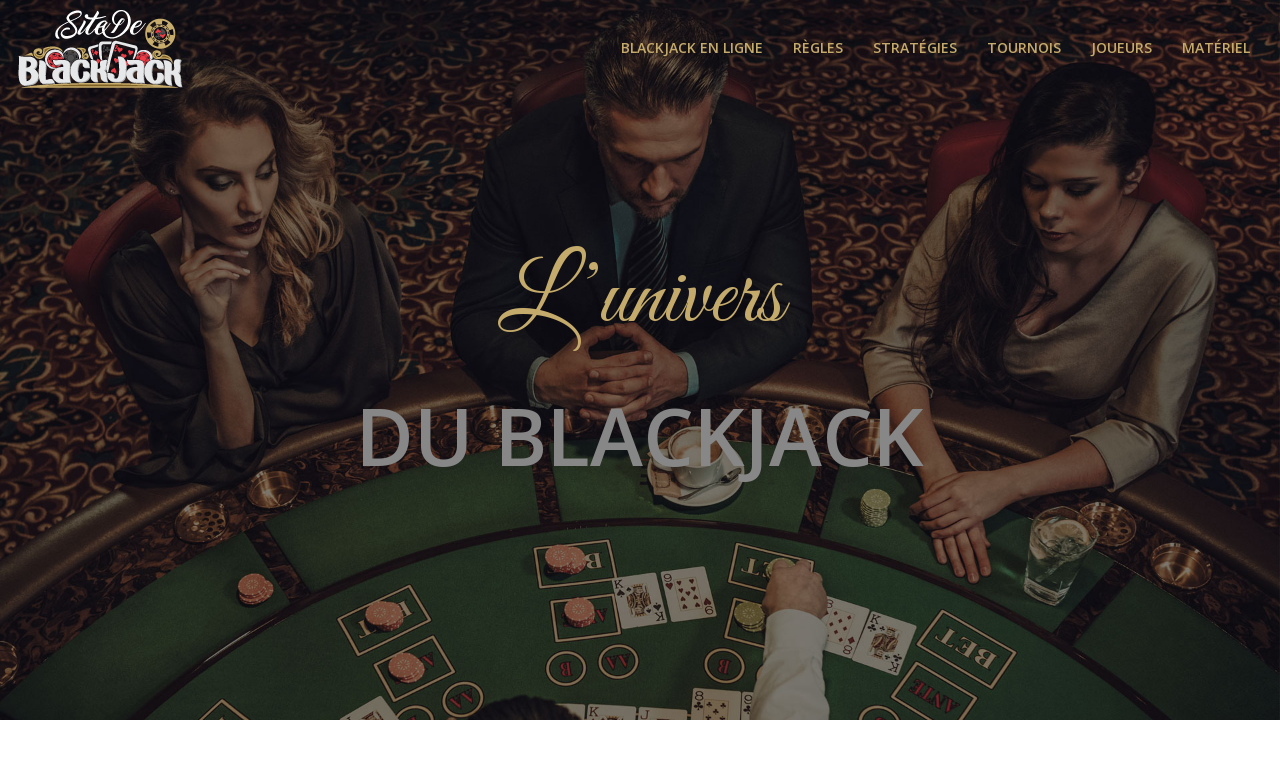

--- FILE ---
content_type: text/html; charset=UTF-8
request_url: https://www.site-de-blackjack.fr/
body_size: 12675
content:
<!DOCTYPE html>
<html lang="fr-FR">
<head>
<meta charset="UTF-8" />
<meta name="viewport" content="width=device-width">
<link rel="shortcut icon" href="/wp-content/uploads/2019/01/favicon-site-de-blackjack.png" /><meta name='robots' content='max-image-preview:large' />
	<style>img:is([sizes="auto" i], [sizes^="auto," i]) { contain-intrinsic-size: 3000px 1500px }</style>
	<link rel='dns-prefetch' href='//cdnjs.cloudflare.com' />
<title>Apprendre à jouer au Blackjack comme un pro</title><meta name="description" content="Site de Blackjack est destiné aussi bien aux débutants qu&#039;aux professionnels qui cherchent des astuces et des conseils afin de parfaire leur niveau dans le jeu."><link rel='stylesheet' id='wp-block-library-css' href='https://www.site-de-blackjack.fr/wp-includes/css/dist/block-library/style.min.css?ver=e33447d06a7136dbd0b63b9dfb1a319a' type='text/css' media='all' />
<style id='global-styles-inline-css' type='text/css'>
:root{--wp--preset--aspect-ratio--square: 1;--wp--preset--aspect-ratio--4-3: 4/3;--wp--preset--aspect-ratio--3-4: 3/4;--wp--preset--aspect-ratio--3-2: 3/2;--wp--preset--aspect-ratio--2-3: 2/3;--wp--preset--aspect-ratio--16-9: 16/9;--wp--preset--aspect-ratio--9-16: 9/16;--wp--preset--color--black: #000000;--wp--preset--color--cyan-bluish-gray: #abb8c3;--wp--preset--color--white: #ffffff;--wp--preset--color--pale-pink: #f78da7;--wp--preset--color--vivid-red: #cf2e2e;--wp--preset--color--luminous-vivid-orange: #ff6900;--wp--preset--color--luminous-vivid-amber: #fcb900;--wp--preset--color--light-green-cyan: #7bdcb5;--wp--preset--color--vivid-green-cyan: #00d084;--wp--preset--color--pale-cyan-blue: #8ed1fc;--wp--preset--color--vivid-cyan-blue: #0693e3;--wp--preset--color--vivid-purple: #9b51e0;--wp--preset--color--base: #f9f9f9;--wp--preset--color--base-2: #ffffff;--wp--preset--color--contrast: #111111;--wp--preset--color--contrast-2: #636363;--wp--preset--color--contrast-3: #A4A4A4;--wp--preset--color--accent: #cfcabe;--wp--preset--color--accent-2: #c2a990;--wp--preset--color--accent-3: #d8613c;--wp--preset--color--accent-4: #b1c5a4;--wp--preset--color--accent-5: #b5bdbc;--wp--preset--gradient--vivid-cyan-blue-to-vivid-purple: linear-gradient(135deg,rgba(6,147,227,1) 0%,rgb(155,81,224) 100%);--wp--preset--gradient--light-green-cyan-to-vivid-green-cyan: linear-gradient(135deg,rgb(122,220,180) 0%,rgb(0,208,130) 100%);--wp--preset--gradient--luminous-vivid-amber-to-luminous-vivid-orange: linear-gradient(135deg,rgba(252,185,0,1) 0%,rgba(255,105,0,1) 100%);--wp--preset--gradient--luminous-vivid-orange-to-vivid-red: linear-gradient(135deg,rgba(255,105,0,1) 0%,rgb(207,46,46) 100%);--wp--preset--gradient--very-light-gray-to-cyan-bluish-gray: linear-gradient(135deg,rgb(238,238,238) 0%,rgb(169,184,195) 100%);--wp--preset--gradient--cool-to-warm-spectrum: linear-gradient(135deg,rgb(74,234,220) 0%,rgb(151,120,209) 20%,rgb(207,42,186) 40%,rgb(238,44,130) 60%,rgb(251,105,98) 80%,rgb(254,248,76) 100%);--wp--preset--gradient--blush-light-purple: linear-gradient(135deg,rgb(255,206,236) 0%,rgb(152,150,240) 100%);--wp--preset--gradient--blush-bordeaux: linear-gradient(135deg,rgb(254,205,165) 0%,rgb(254,45,45) 50%,rgb(107,0,62) 100%);--wp--preset--gradient--luminous-dusk: linear-gradient(135deg,rgb(255,203,112) 0%,rgb(199,81,192) 50%,rgb(65,88,208) 100%);--wp--preset--gradient--pale-ocean: linear-gradient(135deg,rgb(255,245,203) 0%,rgb(182,227,212) 50%,rgb(51,167,181) 100%);--wp--preset--gradient--electric-grass: linear-gradient(135deg,rgb(202,248,128) 0%,rgb(113,206,126) 100%);--wp--preset--gradient--midnight: linear-gradient(135deg,rgb(2,3,129) 0%,rgb(40,116,252) 100%);--wp--preset--gradient--gradient-1: linear-gradient(to bottom, #cfcabe 0%, #F9F9F9 100%);--wp--preset--gradient--gradient-2: linear-gradient(to bottom, #C2A990 0%, #F9F9F9 100%);--wp--preset--gradient--gradient-3: linear-gradient(to bottom, #D8613C 0%, #F9F9F9 100%);--wp--preset--gradient--gradient-4: linear-gradient(to bottom, #B1C5A4 0%, #F9F9F9 100%);--wp--preset--gradient--gradient-5: linear-gradient(to bottom, #B5BDBC 0%, #F9F9F9 100%);--wp--preset--gradient--gradient-6: linear-gradient(to bottom, #A4A4A4 0%, #F9F9F9 100%);--wp--preset--gradient--gradient-7: linear-gradient(to bottom, #cfcabe 50%, #F9F9F9 50%);--wp--preset--gradient--gradient-8: linear-gradient(to bottom, #C2A990 50%, #F9F9F9 50%);--wp--preset--gradient--gradient-9: linear-gradient(to bottom, #D8613C 50%, #F9F9F9 50%);--wp--preset--gradient--gradient-10: linear-gradient(to bottom, #B1C5A4 50%, #F9F9F9 50%);--wp--preset--gradient--gradient-11: linear-gradient(to bottom, #B5BDBC 50%, #F9F9F9 50%);--wp--preset--gradient--gradient-12: linear-gradient(to bottom, #A4A4A4 50%, #F9F9F9 50%);--wp--preset--font-size--small: 13px;--wp--preset--font-size--medium: 20px;--wp--preset--font-size--large: 36px;--wp--preset--font-size--x-large: 42px;--wp--preset--spacing--20: min(1.5rem, 2vw);--wp--preset--spacing--30: min(2.5rem, 3vw);--wp--preset--spacing--40: min(4rem, 5vw);--wp--preset--spacing--50: min(6.5rem, 8vw);--wp--preset--spacing--60: min(10.5rem, 13vw);--wp--preset--spacing--70: 3.38rem;--wp--preset--spacing--80: 5.06rem;--wp--preset--spacing--10: 1rem;--wp--preset--shadow--natural: 6px 6px 9px rgba(0, 0, 0, 0.2);--wp--preset--shadow--deep: 12px 12px 50px rgba(0, 0, 0, 0.4);--wp--preset--shadow--sharp: 6px 6px 0px rgba(0, 0, 0, 0.2);--wp--preset--shadow--outlined: 6px 6px 0px -3px rgba(255, 255, 255, 1), 6px 6px rgba(0, 0, 0, 1);--wp--preset--shadow--crisp: 6px 6px 0px rgba(0, 0, 0, 1);}:root { --wp--style--global--content-size: 1320px;--wp--style--global--wide-size: 1920px; }:where(body) { margin: 0; }.wp-site-blocks { padding-top: var(--wp--style--root--padding-top); padding-bottom: var(--wp--style--root--padding-bottom); }.has-global-padding { padding-right: var(--wp--style--root--padding-right); padding-left: var(--wp--style--root--padding-left); }.has-global-padding > .alignfull { margin-right: calc(var(--wp--style--root--padding-right) * -1); margin-left: calc(var(--wp--style--root--padding-left) * -1); }.has-global-padding :where(:not(.alignfull.is-layout-flow) > .has-global-padding:not(.wp-block-block, .alignfull)) { padding-right: 0; padding-left: 0; }.has-global-padding :where(:not(.alignfull.is-layout-flow) > .has-global-padding:not(.wp-block-block, .alignfull)) > .alignfull { margin-left: 0; margin-right: 0; }.wp-site-blocks > .alignleft { float: left; margin-right: 2em; }.wp-site-blocks > .alignright { float: right; margin-left: 2em; }.wp-site-blocks > .aligncenter { justify-content: center; margin-left: auto; margin-right: auto; }:where(.wp-site-blocks) > * { margin-block-start: 1.2rem; margin-block-end: 0; }:where(.wp-site-blocks) > :first-child { margin-block-start: 0; }:where(.wp-site-blocks) > :last-child { margin-block-end: 0; }:root { --wp--style--block-gap: 1.2rem; }:root :where(.is-layout-flow) > :first-child{margin-block-start: 0;}:root :where(.is-layout-flow) > :last-child{margin-block-end: 0;}:root :where(.is-layout-flow) > *{margin-block-start: 1.2rem;margin-block-end: 0;}:root :where(.is-layout-constrained) > :first-child{margin-block-start: 0;}:root :where(.is-layout-constrained) > :last-child{margin-block-end: 0;}:root :where(.is-layout-constrained) > *{margin-block-start: 1.2rem;margin-block-end: 0;}:root :where(.is-layout-flex){gap: 1.2rem;}:root :where(.is-layout-grid){gap: 1.2rem;}.is-layout-flow > .alignleft{float: left;margin-inline-start: 0;margin-inline-end: 2em;}.is-layout-flow > .alignright{float: right;margin-inline-start: 2em;margin-inline-end: 0;}.is-layout-flow > .aligncenter{margin-left: auto !important;margin-right: auto !important;}.is-layout-constrained > .alignleft{float: left;margin-inline-start: 0;margin-inline-end: 2em;}.is-layout-constrained > .alignright{float: right;margin-inline-start: 2em;margin-inline-end: 0;}.is-layout-constrained > .aligncenter{margin-left: auto !important;margin-right: auto !important;}.is-layout-constrained > :where(:not(.alignleft):not(.alignright):not(.alignfull)){max-width: var(--wp--style--global--content-size);margin-left: auto !important;margin-right: auto !important;}.is-layout-constrained > .alignwide{max-width: var(--wp--style--global--wide-size);}body .is-layout-flex{display: flex;}.is-layout-flex{flex-wrap: wrap;align-items: center;}.is-layout-flex > :is(*, div){margin: 0;}body .is-layout-grid{display: grid;}.is-layout-grid > :is(*, div){margin: 0;}body{--wp--style--root--padding-top: 0px;--wp--style--root--padding-right: var(--wp--preset--spacing--50);--wp--style--root--padding-bottom: 0px;--wp--style--root--padding-left: var(--wp--preset--spacing--50);}a:where(:not(.wp-element-button)){text-decoration: underline;}:root :where(a:where(:not(.wp-element-button)):hover){text-decoration: none;}:root :where(.wp-element-button, .wp-block-button__link){background-color: var(--wp--preset--color--contrast);border-radius: .33rem;border-color: var(--wp--preset--color--contrast);border-width: 0;color: var(--wp--preset--color--base);font-family: inherit;font-size: var(--wp--preset--font-size--small);font-style: normal;font-weight: 500;line-height: inherit;padding-top: 0.6rem;padding-right: 1rem;padding-bottom: 0.6rem;padding-left: 1rem;text-decoration: none;}:root :where(.wp-element-button:hover, .wp-block-button__link:hover){background-color: var(--wp--preset--color--contrast-2);border-color: var(--wp--preset--color--contrast-2);color: var(--wp--preset--color--base);}:root :where(.wp-element-button:focus, .wp-block-button__link:focus){background-color: var(--wp--preset--color--contrast-2);border-color: var(--wp--preset--color--contrast-2);color: var(--wp--preset--color--base);outline-color: var(--wp--preset--color--contrast);outline-offset: 2px;outline-style: dotted;outline-width: 1px;}:root :where(.wp-element-button:active, .wp-block-button__link:active){background-color: var(--wp--preset--color--contrast);color: var(--wp--preset--color--base);}:root :where(.wp-element-caption, .wp-block-audio figcaption, .wp-block-embed figcaption, .wp-block-gallery figcaption, .wp-block-image figcaption, .wp-block-table figcaption, .wp-block-video figcaption){color: var(--wp--preset--color--contrast-2);font-family: var(--wp--preset--font-family--body);font-size: 0.8rem;}.has-black-color{color: var(--wp--preset--color--black) !important;}.has-cyan-bluish-gray-color{color: var(--wp--preset--color--cyan-bluish-gray) !important;}.has-white-color{color: var(--wp--preset--color--white) !important;}.has-pale-pink-color{color: var(--wp--preset--color--pale-pink) !important;}.has-vivid-red-color{color: var(--wp--preset--color--vivid-red) !important;}.has-luminous-vivid-orange-color{color: var(--wp--preset--color--luminous-vivid-orange) !important;}.has-luminous-vivid-amber-color{color: var(--wp--preset--color--luminous-vivid-amber) !important;}.has-light-green-cyan-color{color: var(--wp--preset--color--light-green-cyan) !important;}.has-vivid-green-cyan-color{color: var(--wp--preset--color--vivid-green-cyan) !important;}.has-pale-cyan-blue-color{color: var(--wp--preset--color--pale-cyan-blue) !important;}.has-vivid-cyan-blue-color{color: var(--wp--preset--color--vivid-cyan-blue) !important;}.has-vivid-purple-color{color: var(--wp--preset--color--vivid-purple) !important;}.has-base-color{color: var(--wp--preset--color--base) !important;}.has-base-2-color{color: var(--wp--preset--color--base-2) !important;}.has-contrast-color{color: var(--wp--preset--color--contrast) !important;}.has-contrast-2-color{color: var(--wp--preset--color--contrast-2) !important;}.has-contrast-3-color{color: var(--wp--preset--color--contrast-3) !important;}.has-accent-color{color: var(--wp--preset--color--accent) !important;}.has-accent-2-color{color: var(--wp--preset--color--accent-2) !important;}.has-accent-3-color{color: var(--wp--preset--color--accent-3) !important;}.has-accent-4-color{color: var(--wp--preset--color--accent-4) !important;}.has-accent-5-color{color: var(--wp--preset--color--accent-5) !important;}.has-black-background-color{background-color: var(--wp--preset--color--black) !important;}.has-cyan-bluish-gray-background-color{background-color: var(--wp--preset--color--cyan-bluish-gray) !important;}.has-white-background-color{background-color: var(--wp--preset--color--white) !important;}.has-pale-pink-background-color{background-color: var(--wp--preset--color--pale-pink) !important;}.has-vivid-red-background-color{background-color: var(--wp--preset--color--vivid-red) !important;}.has-luminous-vivid-orange-background-color{background-color: var(--wp--preset--color--luminous-vivid-orange) !important;}.has-luminous-vivid-amber-background-color{background-color: var(--wp--preset--color--luminous-vivid-amber) !important;}.has-light-green-cyan-background-color{background-color: var(--wp--preset--color--light-green-cyan) !important;}.has-vivid-green-cyan-background-color{background-color: var(--wp--preset--color--vivid-green-cyan) !important;}.has-pale-cyan-blue-background-color{background-color: var(--wp--preset--color--pale-cyan-blue) !important;}.has-vivid-cyan-blue-background-color{background-color: var(--wp--preset--color--vivid-cyan-blue) !important;}.has-vivid-purple-background-color{background-color: var(--wp--preset--color--vivid-purple) !important;}.has-base-background-color{background-color: var(--wp--preset--color--base) !important;}.has-base-2-background-color{background-color: var(--wp--preset--color--base-2) !important;}.has-contrast-background-color{background-color: var(--wp--preset--color--contrast) !important;}.has-contrast-2-background-color{background-color: var(--wp--preset--color--contrast-2) !important;}.has-contrast-3-background-color{background-color: var(--wp--preset--color--contrast-3) !important;}.has-accent-background-color{background-color: var(--wp--preset--color--accent) !important;}.has-accent-2-background-color{background-color: var(--wp--preset--color--accent-2) !important;}.has-accent-3-background-color{background-color: var(--wp--preset--color--accent-3) !important;}.has-accent-4-background-color{background-color: var(--wp--preset--color--accent-4) !important;}.has-accent-5-background-color{background-color: var(--wp--preset--color--accent-5) !important;}.has-black-border-color{border-color: var(--wp--preset--color--black) !important;}.has-cyan-bluish-gray-border-color{border-color: var(--wp--preset--color--cyan-bluish-gray) !important;}.has-white-border-color{border-color: var(--wp--preset--color--white) !important;}.has-pale-pink-border-color{border-color: var(--wp--preset--color--pale-pink) !important;}.has-vivid-red-border-color{border-color: var(--wp--preset--color--vivid-red) !important;}.has-luminous-vivid-orange-border-color{border-color: var(--wp--preset--color--luminous-vivid-orange) !important;}.has-luminous-vivid-amber-border-color{border-color: var(--wp--preset--color--luminous-vivid-amber) !important;}.has-light-green-cyan-border-color{border-color: var(--wp--preset--color--light-green-cyan) !important;}.has-vivid-green-cyan-border-color{border-color: var(--wp--preset--color--vivid-green-cyan) !important;}.has-pale-cyan-blue-border-color{border-color: var(--wp--preset--color--pale-cyan-blue) !important;}.has-vivid-cyan-blue-border-color{border-color: var(--wp--preset--color--vivid-cyan-blue) !important;}.has-vivid-purple-border-color{border-color: var(--wp--preset--color--vivid-purple) !important;}.has-base-border-color{border-color: var(--wp--preset--color--base) !important;}.has-base-2-border-color{border-color: var(--wp--preset--color--base-2) !important;}.has-contrast-border-color{border-color: var(--wp--preset--color--contrast) !important;}.has-contrast-2-border-color{border-color: var(--wp--preset--color--contrast-2) !important;}.has-contrast-3-border-color{border-color: var(--wp--preset--color--contrast-3) !important;}.has-accent-border-color{border-color: var(--wp--preset--color--accent) !important;}.has-accent-2-border-color{border-color: var(--wp--preset--color--accent-2) !important;}.has-accent-3-border-color{border-color: var(--wp--preset--color--accent-3) !important;}.has-accent-4-border-color{border-color: var(--wp--preset--color--accent-4) !important;}.has-accent-5-border-color{border-color: var(--wp--preset--color--accent-5) !important;}.has-vivid-cyan-blue-to-vivid-purple-gradient-background{background: var(--wp--preset--gradient--vivid-cyan-blue-to-vivid-purple) !important;}.has-light-green-cyan-to-vivid-green-cyan-gradient-background{background: var(--wp--preset--gradient--light-green-cyan-to-vivid-green-cyan) !important;}.has-luminous-vivid-amber-to-luminous-vivid-orange-gradient-background{background: var(--wp--preset--gradient--luminous-vivid-amber-to-luminous-vivid-orange) !important;}.has-luminous-vivid-orange-to-vivid-red-gradient-background{background: var(--wp--preset--gradient--luminous-vivid-orange-to-vivid-red) !important;}.has-very-light-gray-to-cyan-bluish-gray-gradient-background{background: var(--wp--preset--gradient--very-light-gray-to-cyan-bluish-gray) !important;}.has-cool-to-warm-spectrum-gradient-background{background: var(--wp--preset--gradient--cool-to-warm-spectrum) !important;}.has-blush-light-purple-gradient-background{background: var(--wp--preset--gradient--blush-light-purple) !important;}.has-blush-bordeaux-gradient-background{background: var(--wp--preset--gradient--blush-bordeaux) !important;}.has-luminous-dusk-gradient-background{background: var(--wp--preset--gradient--luminous-dusk) !important;}.has-pale-ocean-gradient-background{background: var(--wp--preset--gradient--pale-ocean) !important;}.has-electric-grass-gradient-background{background: var(--wp--preset--gradient--electric-grass) !important;}.has-midnight-gradient-background{background: var(--wp--preset--gradient--midnight) !important;}.has-gradient-1-gradient-background{background: var(--wp--preset--gradient--gradient-1) !important;}.has-gradient-2-gradient-background{background: var(--wp--preset--gradient--gradient-2) !important;}.has-gradient-3-gradient-background{background: var(--wp--preset--gradient--gradient-3) !important;}.has-gradient-4-gradient-background{background: var(--wp--preset--gradient--gradient-4) !important;}.has-gradient-5-gradient-background{background: var(--wp--preset--gradient--gradient-5) !important;}.has-gradient-6-gradient-background{background: var(--wp--preset--gradient--gradient-6) !important;}.has-gradient-7-gradient-background{background: var(--wp--preset--gradient--gradient-7) !important;}.has-gradient-8-gradient-background{background: var(--wp--preset--gradient--gradient-8) !important;}.has-gradient-9-gradient-background{background: var(--wp--preset--gradient--gradient-9) !important;}.has-gradient-10-gradient-background{background: var(--wp--preset--gradient--gradient-10) !important;}.has-gradient-11-gradient-background{background: var(--wp--preset--gradient--gradient-11) !important;}.has-gradient-12-gradient-background{background: var(--wp--preset--gradient--gradient-12) !important;}.has-small-font-size{font-size: var(--wp--preset--font-size--small) !important;}.has-medium-font-size{font-size: var(--wp--preset--font-size--medium) !important;}.has-large-font-size{font-size: var(--wp--preset--font-size--large) !important;}.has-x-large-font-size{font-size: var(--wp--preset--font-size--x-large) !important;}
:root :where(.wp-block-pullquote){border-radius: var(--wp--preset--spacing--20);font-family: var(--wp--preset--font-family--heading);font-size: var(--wp--preset--font-size--x-large);font-style: italic;font-weight: 400;letter-spacing: 0em;line-height: 1.5;padding-top: var(--wp--preset--spacing--40);padding-bottom: var(--wp--preset--spacing--40);}
:root :where(.wp-block-pullquote cite){font-family: var(--wp--preset--font-family--body);font-size: var(--wp--preset--font-size--medium);font-style: normal;}
:root :where(.wp-block-avatar img){border-radius: 90px;}
:root :where(.wp-block-buttons-is-layout-flow) > :first-child{margin-block-start: 0;}:root :where(.wp-block-buttons-is-layout-flow) > :last-child{margin-block-end: 0;}:root :where(.wp-block-buttons-is-layout-flow) > *{margin-block-start: 0.7rem;margin-block-end: 0;}:root :where(.wp-block-buttons-is-layout-constrained) > :first-child{margin-block-start: 0;}:root :where(.wp-block-buttons-is-layout-constrained) > :last-child{margin-block-end: 0;}:root :where(.wp-block-buttons-is-layout-constrained) > *{margin-block-start: 0.7rem;margin-block-end: 0;}:root :where(.wp-block-buttons-is-layout-flex){gap: 0.7rem;}:root :where(.wp-block-buttons-is-layout-grid){gap: 0.7rem;}
:root :where(.wp-block-calendar table, .wp-block-calendar th){color: var(--wp--preset--color--contrast);}:root :where(.wp-block-calendar.wp-block-calendar table:where(:not(.has-text-color)) th){background-color:var(--wp--preset--color--contrast-2);color:var(--wp--preset--color--base);border-color:var(--wp--preset--color--contrast-2)}:root :where(.wp-block-calendar table:where(:not(.has-text-color)) td){border-color:var(--wp--preset--color--contrast-2)}
:root :where(.wp-block-categories){padding-right: 0px;padding-left: 0px;}:root :where(.wp-block-categories){list-style-type:none;}:root :where(.wp-block-categories li){margin-bottom: 0.5rem;}
:root :where(.wp-block-code){background-color: var(--wp--preset--color--base-2);border-radius: var(--wp--preset--spacing--20);border-color: var(--wp--preset--color--contrast);color: var(--wp--preset--color--contrast-2);font-size: var(--wp--preset--font-size--medium);font-style: normal;font-weight: 400;line-height: 1.6;padding-top: calc(var(--wp--preset--spacing--30) + 0.75rem);padding-right: calc(var(--wp--preset--spacing--30) + 0.75rem);padding-bottom: calc(var(--wp--preset--spacing--30) + 0.75rem);padding-left: calc(var(--wp--preset--spacing--30) + 0.75rem);}
:root :where(.wp-block-comment-author-name){color: var(--wp--preset--color--contrast);font-size: var(--wp--preset--font-size--small);font-style: normal;font-weight: 600;}
:root :where(.wp-block-comment-author-name a:where(:not(.wp-element-button))){text-decoration: none;}
:root :where(.wp-block-comment-author-name a:where(:not(.wp-element-button)):hover){text-decoration: none;}
:root :where(.wp-block-comment-content){font-size: var(--wp--preset--font-size--small);margin-top: var(--wp--preset--spacing--20);margin-bottom: var(--wp--preset--spacing--20);}
:root :where(.wp-block-comment-date){color: var(--wp--preset--color--contrast-2);font-size: var(--wp--preset--font-size--small);margin-top: 0px;margin-bottom: 0px;}
:root :where(.wp-block-comment-date a:where(:not(.wp-element-button))){color: var(--wp--preset--color--contrast-2);text-decoration: none;}
:root :where(.wp-block-comment-date a:where(:not(.wp-element-button)):hover){text-decoration: none;}
:root :where(.wp-block-comment-edit-link){font-size: var(--wp--preset--font-size--small);}
:root :where(.wp-block-comment-edit-link a:where(:not(.wp-element-button))){color: var(--wp--preset--color--contrast-2);text-decoration: none;}
:root :where(.wp-block-comment-edit-link a:where(:not(.wp-element-button)):hover){text-decoration: none;}
:root :where(.wp-block-comment-reply-link){font-size: var(--wp--preset--font-size--small);}
:root :where(.wp-block-comment-reply-link a:where(:not(.wp-element-button))){color: var(--wp--preset--color--contrast-2);text-decoration: none;}
:root :where(.wp-block-comment-reply-link a:where(:not(.wp-element-button)):hover){text-decoration: none;}
:root :where(.wp-block-post-comments-form textarea, .wp-block-post-comments-form input){border-radius:.33rem}
:root :where(.wp-block-comments-pagination){font-size: var(--wp--preset--font-size--small);}
:root :where(.wp-block-comments-pagination-next){font-size: var(--wp--preset--font-size--small);}
:root :where(.wp-block-comments-pagination-numbers){font-size: var(--wp--preset--font-size--small);}
:root :where(.wp-block-comments-pagination-previous){font-size: var(--wp--preset--font-size--small);}
:root :where(.wp-block-footnotes){font-size: var(--wp--preset--font-size--small);}
:root :where(.wp-block-gallery){margin-bottom: var(--wp--preset--spacing--50);}
:root :where(.wp-block-list){padding-left: var(--wp--preset--spacing--10);}
:root :where(.wp-block-loginout input){border-radius:.33rem;padding:calc(0.667em + 2px);border:1px solid #949494;}
:root :where(.wp-block-navigation){font-weight: 500;}
:root :where(.wp-block-navigation a:where(:not(.wp-element-button))){text-decoration: none;}
:root :where(.wp-block-navigation a:where(:not(.wp-element-button)):hover){text-decoration: none;}
:root :where(.wp-block-post-author){font-size: var(--wp--preset--font-size--small);}
:root :where(.wp-block-post-author-name){font-size: var(--wp--preset--font-size--small);}
:root :where(.wp-block-post-author-name a:where(:not(.wp-element-button))){text-decoration: none;}
:root :where(.wp-block-post-author-name a:where(:not(.wp-element-button)):hover){text-decoration: none;}
:root :where(.wp-block-post-date){color: var(--wp--preset--color--contrast-2);font-size: var(--wp--preset--font-size--small);}
:root :where(.wp-block-post-date a:where(:not(.wp-element-button))){color: var(--wp--preset--color--contrast-2);text-decoration: none;}
:root :where(.wp-block-post-date a:where(:not(.wp-element-button)):hover){text-decoration: none;}
:root :where(.wp-block-post-excerpt){line-height: 1.6;}
:root :where(.wp-block-post-featured-image img, .wp-block-post-featured-image .block-editor-media-placeholder, .wp-block-post-featured-image .wp-block-post-featured-image__overlay){border-radius: var(--wp--preset--spacing--20);}
:root :where(.wp-block-post-terms){font-size: var(--wp--preset--font-size--small);}:root :where(.wp-block-post-terms .wp-block-post-terms__prefix){color: var(--wp--preset--color--contrast-2);}
:root :where(.wp-block-post-terms a:where(:not(.wp-element-button))){text-decoration: none;}
:root :where(.wp-block-post-terms a:where(:not(.wp-element-button)):hover){text-decoration: none;}
:root :where(.wp-block-post-title a:where(:not(.wp-element-button))){text-decoration: none;}
:root :where(.wp-block-post-title a:where(:not(.wp-element-button)):hover){text-decoration: none;}
:root :where(.wp-block-query-title span){font-style: italic;}
:root :where(.wp-block-query-no-results){padding-top: var(--wp--preset--spacing--30);}
:root :where(.wp-block-quote){background-color: var(--wp--preset--color--base-2);border-radius: var(--wp--preset--spacing--20);font-family: var(--wp--preset--font-family--heading);font-size: var(--wp--preset--font-size--large);font-style: italic;line-height: 1.3;padding-top: calc(var(--wp--preset--spacing--30) + 0.75rem);padding-right: calc(var(--wp--preset--spacing--30) + 0.75rem);padding-bottom: calc(var(--wp--preset--spacing--30) + 0.75rem);padding-left: calc(var(--wp--preset--spacing--30) + 0.75rem);}:root :where(.wp-block-quote :where(p)){margin-block-start:0;margin-block-end:calc(var(--wp--preset--spacing--10) + 0.5rem);}:root :where(.wp-block-quote :where(:last-child)){margin-block-end:0;}:root :where(.wp-block-quote.has-text-align-right.is-style-plain, .rtl .is-style-plain.wp-block-quote:not(.has-text-align-center):not(.has-text-align-left)){border-width: 0 2px 0 0;padding-left:calc(var(--wp--preset--spacing--20) + 0.5rem);padding-right:calc(var(--wp--preset--spacing--20) + 0.5rem);}:root :where(.wp-block-quote.has-text-align-left.is-style-plain, body:not(.rtl) .is-style-plain.wp-block-quote:not(.has-text-align-center):not(.has-text-align-right)){border-width: 0 0 0 2px;padding-left:calc(var(--wp--preset--spacing--20) + 0.5rem);padding-right:calc(var(--wp--preset--spacing--20) + 0.5rem)}
:root :where(.wp-block-quote cite){font-family: var(--wp--preset--font-family--body);font-size: var(--wp--preset--font-size--small);font-style: normal;}
:root :where(.wp-block-search .wp-block-search__label, .wp-block-search .wp-block-search__input, .wp-block-search .wp-block-search__button){font-size: var(--wp--preset--font-size--small);}:root :where(.wp-block-search .wp-block-search__input){border-radius:.33rem}
:root :where(.wp-block-search .wp-element-button,.wp-block-search  .wp-block-button__link){border-radius: .33rem;}
:root :where(.wp-block-separator){border-color: currentColor;border-width: 0 0 1px 0;border-style: solid;color: var(--wp--preset--color--contrast);}:root :where(.wp-block-separator){}:root :where(.wp-block-separator:not(.is-style-wide):not(.is-style-dots):not(.alignwide):not(.alignfull)){width: var(--wp--preset--spacing--60)}
:root :where(.wp-block-site-tagline){color: var(--wp--preset--color--contrast-2);font-size: var(--wp--preset--font-size--small);}
:root :where(.wp-block-site-title){font-family: var(--wp--preset--font-family--body);font-size: 1.2rem;font-style: normal;font-weight: 600;}
:root :where(.wp-block-site-title a:where(:not(.wp-element-button))){text-decoration: none;}
:root :where(.wp-block-site-title a:where(:not(.wp-element-button)):hover){text-decoration: none;}
</style>
<link rel='stylesheet' id='accordion-css' href='https://www.site-de-blackjack.fr/wp-content/plugins/medialab-gutenberg/blocks/accordion/accordion.css?ver=e33447d06a7136dbd0b63b9dfb1a319a' type='text/css' media='all' />
<link rel='stylesheet' id='tabs-css' href='https://www.site-de-blackjack.fr/wp-content/plugins/medialab-gutenberg/blocks/tabs/tabs.css?ver=e33447d06a7136dbd0b63b9dfb1a319a' type='text/css' media='all' />
<link rel='stylesheet' id='flipbox-css' href='https://www.site-de-blackjack.fr/wp-content/plugins/medialab-gutenberg/blocks/flipBox/flipBox.css?ver=e33447d06a7136dbd0b63b9dfb1a319a' type='text/css' media='all' />
<link rel='stylesheet' id='flipbox2-css' href='https://www.site-de-blackjack.fr/wp-content/plugins/medialab-gutenberg/blocks/flipBox2/flipBox2.css?ver=e33447d06a7136dbd0b63b9dfb1a319a' type='text/css' media='all' />
<link rel='stylesheet' id='backslide-css' href='https://www.site-de-blackjack.fr/wp-content/plugins/medialab-gutenberg/blocks/backslide/backslide.css?ver=e33447d06a7136dbd0b63b9dfb1a319a' type='text/css' media='all' />
<link rel='stylesheet' id='lily-box-css' href='https://www.site-de-blackjack.fr/wp-content/plugins/medialab-gutenberg/blocks/lily-box/lily-box.css?ver=e33447d06a7136dbd0b63b9dfb1a319a' type='text/css' media='all' />
<link rel='stylesheet' id='animation-box-css' href='https://www.site-de-blackjack.fr/wp-content/plugins/medialab-gutenberg/blocks/animation-box/animation-box.css?ver=e33447d06a7136dbd0b63b9dfb1a319a' type='text/css' media='all' />
<link rel='stylesheet' id='owl-css-css' href='https://cdnjs.cloudflare.com/ajax/libs/OwlCarousel2/2.3.4/assets/owl.carousel.min.css?ver=e33447d06a7136dbd0b63b9dfb1a319a' type='text/css' media='all' />
<link rel='stylesheet' id='owl-theme-css' href='https://cdnjs.cloudflare.com/ajax/libs/OwlCarousel2/2.3.4/assets/owl.theme.default.min.css?ver=e33447d06a7136dbd0b63b9dfb1a319a' type='text/css' media='all' />
<link rel='stylesheet' id='carousel-css' href='https://www.site-de-blackjack.fr/wp-content/plugins/medialab-gutenberg/blocks/carousel/carousel.css?ver=e33447d06a7136dbd0b63b9dfb1a319a' type='text/css' media='all' />
<link rel='stylesheet' id='default-css' href='https://www.site-de-blackjack.fr/wp-content/themes/factory-templates-4/style.css?ver=e33447d06a7136dbd0b63b9dfb1a319a' type='text/css' media='all' />
<link rel='stylesheet' id='bootstrap5-css' href='https://www.site-de-blackjack.fr/wp-content/themes/factory-templates-4/css/bootstrap.min.css?ver=e33447d06a7136dbd0b63b9dfb1a319a' type='text/css' media='all' />
<link rel='stylesheet' id='bootstrap-icon-css' href='https://www.site-de-blackjack.fr/wp-content/themes/factory-templates-4/css/bootstrap-icons.css?ver=e33447d06a7136dbd0b63b9dfb1a319a' type='text/css' media='all' />
<link rel='stylesheet' id='global-css' href='https://www.site-de-blackjack.fr/wp-content/themes/factory-templates-4/css/global.css?ver=e33447d06a7136dbd0b63b9dfb1a319a' type='text/css' media='all' />
<link rel='stylesheet' id='custom-post-css' href='https://www.site-de-blackjack.fr/wp-content/themes/factory-templates-4/css/custom-post.css?ver=e33447d06a7136dbd0b63b9dfb1a319a' type='text/css' media='all' />
<script type="text/javascript" src="https://www.site-de-blackjack.fr/wp-includes/js/jquery/jquery.min.js?ver=e33447d06a7136dbd0b63b9dfb1a319a" id="jquery-core-js"></script>
<script type="text/javascript" src="https://www.site-de-blackjack.fr/wp-includes/js/jquery/jquery-migrate.min.js?ver=e33447d06a7136dbd0b63b9dfb1a319a" id="jquery-migrate-js"></script>
<script type="text/javascript" src="https://code.jquery.com/jquery-3.2.1.min.js?ver=e33447d06a7136dbd0b63b9dfb1a319a" id="jquery3.2.1-js"></script>
<script type="text/javascript" src="https://www.site-de-blackjack.fr/wp-content/themes/factory-templates-4/js/fn.js?ver=e33447d06a7136dbd0b63b9dfb1a319a" id="default_script-js"></script>
<link rel="https://api.w.org/" href="https://www.site-de-blackjack.fr/wp-json/" /><link rel="alternate" title="JSON" type="application/json" href="https://www.site-de-blackjack.fr/wp-json/wp/v2/pages/228" /><link rel="EditURI" type="application/rsd+xml" title="RSD" href="https://www.site-de-blackjack.fr/xmlrpc.php?rsd" />
<link rel="canonical" href="https://www.site-de-blackjack.fr/" />
<link rel='shortlink' href='https://www.site-de-blackjack.fr/' />
<link rel="alternate" title="oEmbed (JSON)" type="application/json+oembed" href="https://www.site-de-blackjack.fr/wp-json/oembed/1.0/embed?url=https%3A%2F%2Fwww.site-de-blackjack.fr%2F" />
<link rel="alternate" title="oEmbed (XML)" type="text/xml+oembed" href="https://www.site-de-blackjack.fr/wp-json/oembed/1.0/embed?url=https%3A%2F%2Fwww.site-de-blackjack.fr%2F&#038;format=xml" />
 
<meta name="google-site-verification" content="ywtaH_HlzOu3oWfsHQdGecRhF455PWsR10oIMSCYNUk" />
<meta name="google-site-verification" content="T0mGZMaG8Uo_Savl8koJEeQpZsgGaWqgz9Jsb1Z-TZA" />
<meta name="google-site-verification" content="Bllw3nWVASmRJfujMwhzis2RNApYmX7Zrlehhsy0N2Y" />
<link href="https://fonts.googleapis.com/css2?family=Great+Vibes&family=Open+Sans:wght@600&display=swap" rel="stylesheet"> 
<style type="text/css">
.default_color_background,.menu-bars{background-color : #c5ab6b }.default_color_text,a,h1 span,h2 span,h3 span,h4 span,h5 span,h6 span{color :#c5ab6b }.navigation li a,.navigation li.disabled,.navigation li.active a,.owl-dots .owl-dot.active span,.owl-dots .owl-dot:hover span{background-color: #c5ab6b;}
.block-spc{border-color:#c5ab6b}
.page-content a{color : #c5ab6b }.page-content a:hover{color : #303030 }.home .body-content a{color : #c5ab6b }.home .body-content a:hover{color : red }.col-menu,.main-navigation{background-color:transparent;}nav .bi-list{color:#fff}nav .navbar-toggler{background-color:#c5ab6b}body:not(.home) .main-navigation{background-color:#000}.main-navigation {padding:0px;}.main-navigation.scrolled{padding:0px;}.main-navigation nav li{padding:20px 15px;}.main-navigation.scrolled{background-color:rgba(0,0,0,.85);}.main-navigation .logo-main{height: auto;}.main-navigation  .logo-sticky{height: auto;}@media(min-width:990px){nav li a{padding:0px!important}}.main-navigation .sub-menu{background-color: #000;}nav li a{font-size:14px;}nav li a{line-height:24px;}nav li a{color:#c5ab6b!important;}nav li:hover > a,.current-menu-item > a{color:#fff!important;}.main-navigation .sub-menu{padding:0px}.main-navigation ul ul li{padding:10px}.archive h1{color:#fff!important;}.archive h1{text-align:center!important;} .archive h1{font-size:45px}  .archive h2{font-size:25px} .archive h2 a{color:#303030!important;}.archive .readmore{background-color:#c5ab6b;}.archive .readmore{color:#fff;}.archive .readmore:hover{background-color:#ae9964;}.archive .readmore:hover{color:#fff;}.archive .readmore{border-color:#c5ab6b;}.archive .readmore:hover{border-color:#ae9964;}.archive .readmore{padding:8px 20px;}.single h1{color:#fff!important;}.single .the-post h2{color:#303030!important;}.single .the-post h3{color:#303030!important;}.single .the-post h4{color:#303030!important;}.single .the-post h5{color:#303030!important;}.single .the-post h6{color:#303030!important;} .single .post-content a{color:#c5ab6b} .single .post-content a:hover{color:#303030}.single h1{text-align:center!important;}.single h1{font-size: 45px}.single h2{font-size: 25px}.single h3{font-size: 21px}.single h4{font-size: 18px}.single h5{font-size: 16px}.single h6{font-size: 15px}footer{background-position:top }  footer a{color: #c5ab6b}#back_to_top{background-color:#c5ab6b;}#back_to_top i, #back_to_top svg{color:#fff;} footer{padding:70px 0px 0px} #back_to_top {padding:3px 5px 6px;}</style>
<style>:root {
    --color-primary: #c5ab6b;
    --color-primary-light: #ffde8b;
    --color-primary-dark: #89774a;
    --color-primary-hover: #b19960;
    --color-primary-muted: #ffffab;
            --color-background: #fff;
    --color-text: #000000;
} </style>
<style id="custom-st" type="text/css">
body{font-family:"Open Sans",sans-serif;font-size:14px;color:#878787;font-weight:400;}h1,h2,h3,h4,h5,h6,nav li a{text-transform:uppercase;font-weight:600;}.kicker {font-family:"Great Vibes",cursive;}.b5-col *{transition:.4s;}.b5-col:not(:hover) span,.b5-col:not(:hover) h3{opacity:0!important;}.b5-col .col-bann span:before{content:'';position:absolute;top:15px;left:15px;right:15px;bottom:15px;border:1px solid #fff;opacity:0.3;}.main-navigation .menu-item-has-children:after{top:20px!important;}footer{color:#6f6f6f;text-align:center;}footer .copyright{margin-top:50px;padding:20px 0px;border-top:1px solid rgba(255,255,255,0.05);}.widget_sidebar .sidebar-widget{color:#222;line-height:30px;padding-bottom:10px;}.widget_sidebar{margin-bottom:40px;}.to-top{z-index:1!important;}.bi-chevron-right::before{font-weight:bold !important;font-size:12px;}@media (max-width:996px){.main-navigation{background-color:#000!important;}.main-navigation nav li{padding:0px;}h1,.kicker{font-size:30px!important;}h2{font-size:22px!important;}h3{font-size:20px!important;}footer .col-md-12{padding:0 30px!important;}.b1{min-height:100%!important;}}</style>
</head> 

<body class="home wp-singular page-template-default page page-id-228 wp-theme-factory-templates-4" style="">

<div class="main-navigation position-absolute container-fluid is_sticky none-mobile">
<nav class="navbar navbar-expand-lg  container-xxl">

<a id="logo" href="https://www.site-de-blackjack.fr">
<img class="logo-main" src="/wp-content/uploads/2019/01/logo-site-de-blackjack-1.png"  width="auto"   height="auto"  alt="logo">
<img class="logo-sticky" src="/wp-content/uploads/2019/01/logo-site-de-blackjack-1.png" width="auto" height="auto" alt="logo"></a>

    <button class="navbar-toggler" type="button" data-bs-toggle="collapse" data-bs-target="#navbarSupportedContent" aria-controls="navbarSupportedContent" aria-expanded="false" aria-label="Toggle navigation">
      <span class="navbar-toggler-icon"><i class="bi bi-list"></i></span>
    </button>

    <div class="collapse navbar-collapse" id="navbarSupportedContent">

<ul id="main-menu" class="classic-menu navbar-nav ms-auto mb-2 mb-lg-0"><li id="menu-item-200" class="menu-item menu-item-type-taxonomy menu-item-object-category"><a href="https://www.site-de-blackjack.fr/blackjack-en-ligne/">Blackjack en ligne</a></li>
<li id="menu-item-199" class="menu-item menu-item-type-taxonomy menu-item-object-category"><a href="https://www.site-de-blackjack.fr/regles/">Règles</a></li>
<li id="menu-item-201" class="menu-item menu-item-type-taxonomy menu-item-object-category"><a href="https://www.site-de-blackjack.fr/strategies/">Stratégies</a></li>
<li id="menu-item-202" class="menu-item menu-item-type-taxonomy menu-item-object-category"><a href="https://www.site-de-blackjack.fr/tournois/">Tournois</a></li>
<li id="menu-item-203" class="menu-item menu-item-type-taxonomy menu-item-object-category"><a href="https://www.site-de-blackjack.fr/joueurs/">Joueurs</a></li>
<li id="menu-item-204" class="menu-item menu-item-type-taxonomy menu-item-object-category"><a href="https://www.site-de-blackjack.fr/materiel/">Matériel</a></li>
</ul>
</div>
</nav>
</div><!--menu-->
<div style="" class="body-content     ">
                        <div class="container-fluid p-0"> 
          
        <div class="page-content">
                    
        
          
<div class="wp-block-cover b1" style="padding-top:10%;padding-right:0px;padding-bottom:10%;padding-left:0px;min-height:100vh;aspect-ratio:unset;"><span aria-hidden="true" class="wp-block-cover__background has-background-dim-0 has-background-dim" style="background-color:#2c2520"></span><img fetchpriority="high" decoding="async" width="1920" height="1110" class="wp-block-cover__image-background wp-image-142" alt="L'univers du BLACKJACK" src="https://www.site-de-blackjack.fr/wp-content/uploads/2019/01/L-univers-du-BLACKJACK.jpg" data-object-fit="cover" srcset="https://www.site-de-blackjack.fr/wp-content/uploads/2019/01/L-univers-du-BLACKJACK.jpg 1920w, https://www.site-de-blackjack.fr/wp-content/uploads/2019/01/L-univers-du-BLACKJACK-300x173.jpg 300w, https://www.site-de-blackjack.fr/wp-content/uploads/2019/01/L-univers-du-BLACKJACK-768x444.jpg 768w, https://www.site-de-blackjack.fr/wp-content/uploads/2019/01/L-univers-du-BLACKJACK-1024x592.jpg 1024w" sizes="(max-width: 1920px) 100vw, 1920px"><div class="wp-block-cover__inner-container has-global-padding is-layout-constrained wp-container-core-cover-is-layout-38c35ed9 wp-block-cover-is-layout-constrained">
<div class="wp-block-group is-content-justification-center is-nowrap is-layout-flex wp-container-core-group-is-layout-23441af8 wp-block-group-is-layout-flex">
<p class="has-text-align-center kicker animated zoomIn has-text-color has-link-color wp-elements-ddabec19edfcbf67d011ce06230b78f4" style="color:#c5ab6b;font-size:95px">L’univers</p>
</div>



<h1 class="wp-block-heading has-text-align-center animated fadeInUp" style="padding-right:10%;padding-left:10%;font-size:80px;text-transform:uppercase">du BLACKJACK</h1>
</div></div>



<div class="wp-block-group has-global-padding is-layout-constrained wp-block-group-is-layout-constrained" style="margin-top:0px;margin-bottom:0px;padding-top:6%;padding-bottom:6%">
<div class="wp-block-columns are-vertically-aligned-center is-layout-flex wp-container-core-columns-is-layout-f2b4f319 wp-block-columns-is-layout-flex">
<div class="wp-block-column is-vertically-aligned-center is-layout-flow wp-block-column-is-layout-flow">
<div class="wp-block-group is-nowrap is-layout-flex wp-container-core-group-is-layout-6c531013 wp-block-group-is-layout-flex">
<div class="wp-block-group is-vertical is-layout-flex wp-container-core-group-is-layout-fe9cc265 wp-block-group-is-layout-flex">
<figure class="wp-block-image size-large"><img decoding="async" src="https://www.site-de-blackjack.fr/wp-content/uploads/2019/01/Apprendre-les-regles-du-blackjack-2.jpg" alt=""></figure>



<figure class="wp-block-image size-large"><img decoding="async" src="https://www.site-de-blackjack.fr/wp-content/uploads/2019/01/Apprendre-les-regles-du-blackjack-3.jpg" alt=""></figure>
</div>



<figure class="wp-block-image size-large"><img decoding="async" src="https://www.site-de-blackjack.fr/wp-content/uploads/2019/01/Apprendre-les-regles-du-blackjack-1.jpg" alt=""></figure>
</div>
</div>



<div class="wp-block-column is-vertically-aligned-center is-layout-flow wp-block-column-is-layout-flow">
<p class="kicker has-text-color has-link-color wp-elements-28113b260e819bc7647be0e837e322ea" style="color:#c5ab6b;font-size:35px">Apprendre</p>



<h2 class="wp-block-heading has-text-align-left has-text-color has-link-color wp-elements-55f8d991aeba24862b0619ae16bd53f1" style="color:#303030;font-size:35px;text-transform:uppercase">les règles du blackjack</h2>



<p class="has-text-color has-link-color wp-elements-3933b7492960265c7a7d2601f1c0707d" style="color:#878787">Jouer au Blackjack c’est défier la banque. Le but de chaque joueur est de dépasser le total des points du croupier, lors du comptage des cartes sans pour autant dépasser 21. Si un joueur dépasse ce seuil, il perd sa mise de départ. Le Blackjack donne la possibilité de varier son jeu et ses mises pour influer sur le cours de la partie.</p>



<p class="has-text-color has-link-color wp-elements-eeeee5e149656619558e52157600f7e1" style="color:#878787">Le déroulement du jeu est comme suit : les joueurs de casino placent leurs mises avant chaque coup. Le croupier distribue une carte face visible à chaque joueur et une carte cachée à lui-même puis une deuxième carte visible pour tous à chaque joueur. Il interroge ensuite les joueurs s’ils veulent des cartes supplémentaires ou pas. Le croupier se sert lui-même par la suite et il tire des cartes tant qu’il a moins de 17. Les joueurs qui ont un total plus que lui et inférieur à 21 gagnent.</p>
</div>
</div>
</div>



<div class="wp-block-group has-background has-global-padding is-layout-constrained wp-block-group-is-layout-constrained" style="background-color:#f4f4f4;margin-top:0px;margin-bottom:0px;padding-top:6%;padding-bottom:6%">
<p class="has-text-align-center kicker animated fadeInUp has-text-color has-link-color wp-elements-4c813808e2c61e032752941609b968d3" style="color:#c5ab6b;font-size:35px">Comment gagner</p>



<h2 class="wp-block-heading has-text-align-center animated fadeInUp has-text-color has-link-color wp-elements-03da7d4892be69c09c38aca3708bcbcd" style="color:#303030;font-size:35px;text-transform:uppercase">au blackjack</h2>



<figure class="wp-block-image aligncenter size-large animated fadeInUp"><img decoding="async" src="https://www.site-de-blackjack.fr/wp-content/uploads/2019/01/line-blackjack.png" alt=""></figure>



<div class="wp-block-columns is-layout-flex wp-container-core-columns-is-layout-6357315a wp-block-columns-is-layout-flex" style="margin-top:70px">
<div class="wp-block-column is-vertically-aligned-stretch is-layout-flow wp-block-column-is-layout-flow">
<div class="wp-block-cover is-light" style="padding-top:100px;padding-bottom:100px;min-height:100%;aspect-ratio:unset;"><span aria-hidden="true" class="wp-block-cover__background has-background-dim-10 has-background-dim" style="background-color:#808380"></span><img decoding="async" width="540" height="540" class="wp-block-cover__image-background wp-image-152" alt="Stratégie au Blackjack" src="https://www.site-de-blackjack.fr/wp-content/uploads/2019/01/Strategie-au-Blackjack.jpg" data-object-fit="cover" srcset="https://www.site-de-blackjack.fr/wp-content/uploads/2019/01/Strategie-au-Blackjack.jpg 540w, https://www.site-de-blackjack.fr/wp-content/uploads/2019/01/Strategie-au-Blackjack-150x150.jpg 150w, https://www.site-de-blackjack.fr/wp-content/uploads/2019/01/Strategie-au-Blackjack-300x300.jpg 300w, https://www.site-de-blackjack.fr/wp-content/uploads/2019/01/Strategie-au-Blackjack-100x100.jpg 100w" sizes="(max-width: 540px) 100vw, 540px"><div class="wp-block-cover__inner-container has-global-padding is-layout-constrained wp-block-cover-is-layout-constrained">
<p class="has-text-align-center has-large-font-size"></p>
</div></div>
</div>



<div class="wp-block-column is-vertically-aligned-stretch is-layout-flow wp-block-column-is-layout-flow">
<div class="wp-block-cover is-light" style="padding-top:100px;padding-right:10%;padding-bottom:100px;padding-left:10%;min-height:100%;aspect-ratio:unset;"><span aria-hidden="true" class="wp-block-cover__background has-base-2-background-color has-background-dim-100 has-background-dim"></span><div class="wp-block-cover__inner-container has-global-padding is-layout-constrained wp-container-core-cover-is-layout-780c8d08 wp-block-cover-is-layout-constrained">
<h2 class="wp-block-heading has-text-align-center has-text-color has-link-color wp-elements-8daf9fad4f15216f048d83fdf3a627b9" style="color:#303030;font-size:35px;text-transform:uppercase">Stratégie au Blackjack</h2>



<figure class="wp-block-image aligncenter size-large"><img decoding="async" src="https://www.site-de-blackjack.fr/wp-content/uploads/2019/01/line-blackjack-1.png" alt=""></figure>



<p class="has-text-color has-link-color wp-elements-2131d268a98f2390915cec05bec45cd9" style="color:#878787">Contrairement aux autres jeux de casino où le hasard domine, la victoire sur les tables de blackjack dépend d’une bonne stratégie basée sur des probabilités et non du simple hasard. Pour maximiser vos chances de battre la maison, veillez à bien apprendre les bases du blackjack mais aussi connaître les stratégies employées au blackjack qui font gagner. Pour réduire l’avantage de la maison, essayez de deviner la carte cachée du croupier en fonction de votre carte et celles des autres joueurs qui vous entourent.</p>



<p class="has-text-color has-link-color wp-elements-9304bed3c50829470ca320664856edde" style="color:#878787">L’un des clés pour gagner au blackjack est de bien étudier la stratégie de base. Il existe un tableau de stratégie pour déterminer le choix à faire en fonction de votre main et de la carte visible du croupier. Il est aussi important d’apprendre le comptage des cartes au blackjack. Et surtout, ne jouez pas lorsque vous êtes fatigué ou que vous buvez de l’alcool.</p>
</div></div>
</div>
</div>



<div class="wp-block-columns is-layout-flex wp-container-core-columns-is-layout-74c081fb wp-block-columns-is-layout-flex" style="margin-top:70px">
<div class="wp-block-column is-vertically-aligned-stretch is-layout-flow wp-block-column-is-layout-flow" style="padding-top:0%;padding-right:0%;padding-bottom:0%;padding-left:0%;flex-basis:50%">
<p class="has-text-align-left kicker has-text-color has-link-color wp-elements-0ffccce14d3fe000cd63d876e035c663" style="color:#c5ab6b;font-size:35px">Valeurs des cartes</p>



<h2 class="wp-block-heading has-text-align-left has-text-color has-link-color wp-elements-8b64efd6e09e5d4d4017f2363ced9963" style="color:#303030;font-size:35px;text-transform:uppercase">au blackjack</h2>



<p class="has-text-color has-link-color wp-elements-9250cd774a153986fee2f96cc16cf51f" style="color:#878787">Le blackjack est un jeu de cartes populaire dans les casinos où chaque carte a une valeur bien déterminée qu’on doit connaître lorsqu’on veut jouer. La valeur est indiquée sur la carte, elle varie entre 2 et 10. Une figure vaut 10 points tandis que l’AS vaut 1 ou 11 selon la valeur que lui donne le joueur. La meilleure combinaison possible est As plus une figure ou un 10 qui vous donnent un Blackjack en 2 cartes pour un total de 21 points. Dans ce cas de figure, vous gagnez une fois et demi de votre mise.</p>
</div>



<div class="wp-block-column is-vertically-aligned-stretch is-layout-flow wp-block-column-is-layout-flow" style="padding-top:0%;padding-right:0%;padding-bottom:0%;padding-left:0%;flex-basis:50%">
<p class="has-text-align-left kicker has-text-color has-link-color wp-elements-1e7506bd09d7bd11385d9dfb19981d4b" style="color:#c5ab6b;font-size:35px">Les actions récurrentes</p>



<h2 class="wp-block-heading has-text-align-left has-text-color has-link-color wp-elements-39dbf2fcf37d7530572e4c5544a20fd5" style="color:#303030;font-size:35px;text-transform:uppercase">au Blackjack</h2>



<p class="has-text-color has-link-color wp-elements-7e7e9dd6c46cd73823f43251a06397bb" style="color:#878787">Il y a plusieurs actions récurrentes au blackjack tels que diviser une main intégrale pour en former deux autres, doubler la valeur de la main par la distribution d’une nouvelle carte ou abandonner en cours de jeu pour réduire les pertes. Quand on joue au blackjack, il faut savoir quand s’arrêter, tirer, doubler, séparer et les combinaisons possibles dans chaque cas de figure. Il est possible de doubler la table de Blackjack ou bien faire un split en séparant deux cartes en deux mains distinctes.</p>
</div>
</div>
</div>



<div class="wp-block-group has-global-padding is-layout-constrained wp-block-group-is-layout-constrained has-background" style="padding-top:6%;padding-bottom:6%;background-image:url('https://www.site-de-blackjack.fr/wp-content/uploads/2019/01/Jouer-gratuitement-AU-BLACKJACK.jpg');background-size:cover;background-attachment:fixed;">
<p class="has-text-align-center kicker animated fadeInUp has-text-color has-link-color wp-elements-bf519543c6d27765ee89c4236610c2b4" style="color:#c5ab6b;font-size:35px">Jouer gratuitement</p>



<h2 class="wp-block-heading has-text-align-center animated fadeInUp has-base-2-color has-text-color has-link-color wp-elements-c2d7baf9fee1858ebfc12c57fb80df54" style="font-size:35px;text-transform:uppercase">AU BLACKJACK</h2>



<div class="wp-block-columns has-base-2-background-color has-background is-layout-flex wp-container-core-columns-is-layout-8aeaae6e wp-block-columns-is-layout-flex" style="margin-top:70px;padding-top:40px;padding-right:40px;padding-bottom:40px;padding-left:40px">
<div class="wp-block-column is-vertically-aligned-stretch is-layout-flow wp-block-column-is-layout-flow">
<div class="wp-block-cover" style="padding-top:100px;padding-bottom:100px;min-height:100%;aspect-ratio:unset;"><span aria-hidden="true" class="wp-block-cover__background has-background-dim-10 has-background-dim" style="background-color:#6e7b73"></span><img decoding="async" width="509" height="400" class="wp-block-cover__image-background wp-image-159" alt="TABLE DE BLACKJACK" src="https://www.site-de-blackjack.fr/wp-content/uploads/2019/01/TABLE-DE-BLACKJACK.jpg" data-object-fit="cover" srcset="https://www.site-de-blackjack.fr/wp-content/uploads/2019/01/TABLE-DE-BLACKJACK.jpg 509w, https://www.site-de-blackjack.fr/wp-content/uploads/2019/01/TABLE-DE-BLACKJACK-300x236.jpg 300w" sizes="(max-width: 509px) 100vw, 509px"><div class="wp-block-cover__inner-container has-global-padding is-layout-constrained wp-block-cover-is-layout-constrained">
<p class="has-text-align-center has-large-font-size"></p>
</div></div>
</div>



<div class="wp-block-column is-layout-flow wp-block-column-is-layout-flow">
<p class="has-text-align-left kicker has-text-color has-link-color wp-elements-770f792007c0899b09f9b22a1a190dc2" style="color:#c5ab6b;font-size:35px">Blackjack moderne</p>



<h3 class="wp-block-heading has-text-align-left has-text-color has-link-color wp-elements-635a42ecb1784482d3b8cde29f439bc3" style="color:#303030;font-size:35px;text-transform:uppercase">TABLE DE BLACKJACK</h3>



<p class="has-text-color has-link-color wp-elements-1342fb506ae3d736e653052662851795" style="color:#878787">La table de blackjack est constituée de plusieurs éléments tels que les spots, le sabot, le rack de défausse, l’encaisse et la fente aux pourboires. Le sabot est l’endroit où les cartes que le croupier distribuera sont rongées tandis que le rack de défausse accueille les cartes déjà jouées au cours de la partie.</p>



<p class="has-text-color has-link-color wp-elements-c77d9bd20d993b8f5d1ea5cd2368957b" style="color:#878787">Les spots sont les cases dans lesquelles les parieurs doivent placer leurs mises. Ils sont sept spots, soit le nombre maximum de joueurs possibles pour un jeu de blackjack en réel. Quant à l’encaisse, elle contient les jetons qui seront utilisés pour payer les parieurs, et la fente aux pourboires comme son nom l’indique, est destinée aux pourboires laissés par les joueurs. L’organisation de la table peut changer d’un pays à un autre.</p>
</div>
</div>
</div>



<div class="wp-block-group has-global-padding is-layout-constrained wp-block-group-is-layout-constrained" style="margin-top:0px;margin-bottom:0px;padding-top:6%;padding-bottom:6%">
<p class="has-text-align-center kicker animated fadeInUp has-text-color has-link-color wp-elements-bcd55bfb16d6920fcf8ea88a39e7da77" style="color:#c5ab6b;font-size:35px">Les variantes</p>



<h2 class="wp-block-heading has-text-align-center animated fadeInUp has-text-color has-link-color wp-elements-49679b79d43fd82f4de64934d55055c8" style="color:#303030;font-size:35px;text-transform:uppercase">du blackjack</h2>



<figure class="wp-block-image aligncenter size-large is-resized animated fadeInUp"><img decoding="async" src="https://www.site-de-blackjack.fr/wp-content/uploads/2019/01/line-blackjack.png" alt="" style="width:133px;height:auto"></figure>



<div class="wp-block-columns is-layout-flex wp-container-core-columns-is-layout-74c081fb wp-block-columns-is-layout-flex" style="margin-top:70px">
<div class="wp-block-column is-vertically-aligned-stretch b5-col is-layout-flow wp-block-column-is-layout-flow">
<div class="wp-block-cover is-light col-bann" style="padding-top:100px;padding-right:30px;padding-bottom:100px;padding-left:30px;min-height:100%;aspect-ratio:unset;"><span aria-hidden="true" class="wp-block-cover__background has-background-dim-90 has-background-dim" style="background-color:#c5ab6b"></span><img loading="lazy" decoding="async" width="360" height="240" class="wp-block-cover__image-background wp-image-163" alt="" src="https://www.site-de-blackjack.fr/wp-content/uploads/2019/01/blackjack-6-5.jpg" data-object-fit="cover" srcset="https://www.site-de-blackjack.fr/wp-content/uploads/2019/01/blackjack-6-5.jpg 360w, https://www.site-de-blackjack.fr/wp-content/uploads/2019/01/blackjack-6-5-300x200.jpg 300w, https://www.site-de-blackjack.fr/wp-content/uploads/2019/01/blackjack-6-5-272x182.jpg 272w" sizes="auto, (max-width: 360px) 100vw, 360px"><div class="wp-block-cover__inner-container is-layout-flow wp-block-cover-is-layout-flow">
<h3 class="wp-block-heading has-text-align-center kicker has-base-2-color has-text-color has-link-color wp-elements-e48b91bc0cded1a30eee5594de4a1b94" style="font-size:40px;text-transform:none">Le blackjack 6:5</h3>
</div></div>
</div>



<div class="wp-block-column is-vertically-aligned-stretch b5-col is-layout-flow wp-block-column-is-layout-flow">
<div class="wp-block-cover is-light col-bann" style="padding-top:100px;padding-right:30px;padding-bottom:100px;padding-left:30px;min-height:100%;aspect-ratio:unset;"><span aria-hidden="true" class="wp-block-cover__background has-background-dim-90 has-background-dim" style="background-color:#c5ab6b"></span><img loading="lazy" decoding="async" width="360" height="240" class="wp-block-cover__image-background wp-image-164" alt="Le blackjack Over" src="https://www.site-de-blackjack.fr/wp-content/uploads/2019/01/blackjack-over.jpg" data-object-fit="cover" srcset="https://www.site-de-blackjack.fr/wp-content/uploads/2019/01/blackjack-over.jpg 360w, https://www.site-de-blackjack.fr/wp-content/uploads/2019/01/blackjack-over-300x200.jpg 300w, https://www.site-de-blackjack.fr/wp-content/uploads/2019/01/blackjack-over-272x182.jpg 272w" sizes="auto, (max-width: 360px) 100vw, 360px"><div class="wp-block-cover__inner-container is-layout-flow wp-block-cover-is-layout-flow">
<h3 class="wp-block-heading has-text-align-center kicker has-base-2-color has-text-color has-link-color wp-elements-94bd07dc6154d6b3b378eefb45eff042" style="font-size:40px;text-transform:none">Le blackjack Over</h3>
</div></div>
</div>



<div class="wp-block-column is-vertically-aligned-stretch b5-col is-layout-flow wp-block-column-is-layout-flow">
<div class="wp-block-cover is-light col-bann" style="padding-top:100px;padding-right:30px;padding-bottom:100px;padding-left:30px;min-height:100%;aspect-ratio:unset;"><span aria-hidden="true" class="wp-block-cover__background has-background-dim-90 has-background-dim" style="background-color:#c5ab6b"></span><img loading="lazy" decoding="async" width="360" height="240" class="wp-block-cover__image-background wp-image-165" alt="Le blackjack Switch" src="https://www.site-de-blackjack.fr/wp-content/uploads/2019/01/blackjack-switch.jpg" data-object-fit="cover" srcset="https://www.site-de-blackjack.fr/wp-content/uploads/2019/01/blackjack-switch.jpg 360w, https://www.site-de-blackjack.fr/wp-content/uploads/2019/01/blackjack-switch-300x200.jpg 300w, https://www.site-de-blackjack.fr/wp-content/uploads/2019/01/blackjack-switch-272x182.jpg 272w" sizes="auto, (max-width: 360px) 100vw, 360px"><div class="wp-block-cover__inner-container is-layout-flow wp-block-cover-is-layout-flow">
<h3 class="wp-block-heading has-text-align-center kicker has-base-2-color has-text-color has-link-color wp-elements-574a946e23cb49b58dac26e5eeb78b34" style="font-size:40px;text-transform:none">Le blackjack Switch</h3>
</div></div>
</div>
</div>



<div class="wp-block-columns is-layout-flex wp-container-core-columns-is-layout-cdde249d wp-block-columns-is-layout-flex" style="margin-top:40px">
<div class="wp-block-column is-vertically-aligned-stretch b5-col is-layout-flow wp-block-column-is-layout-flow">
<div class="wp-block-cover is-light col-bann" style="padding-top:100px;padding-right:30px;padding-bottom:100px;padding-left:30px;min-height:100%;aspect-ratio:unset;"><span aria-hidden="true" class="wp-block-cover__background has-background-dim-90 has-background-dim" style="background-color:#c5ab6b"></span><img loading="lazy" decoding="async" width="360" height="240" class="wp-block-cover__image-background wp-image-166" alt="Le blackjack Royal Match" src="https://www.site-de-blackjack.fr/wp-content/uploads/2019/01/blackjack-royal-match.jpg" data-object-fit="cover" srcset="https://www.site-de-blackjack.fr/wp-content/uploads/2019/01/blackjack-royal-match.jpg 360w, https://www.site-de-blackjack.fr/wp-content/uploads/2019/01/blackjack-royal-match-300x200.jpg 300w, https://www.site-de-blackjack.fr/wp-content/uploads/2019/01/blackjack-royal-match-272x182.jpg 272w" sizes="auto, (max-width: 360px) 100vw, 360px"><div class="wp-block-cover__inner-container is-layout-flow wp-block-cover-is-layout-flow">
<h3 class="wp-block-heading has-text-align-center kicker has-base-2-color has-text-color has-link-color wp-elements-7030d67a0e74c05311ff74dec8076813" style="font-size:40px;text-transform:none">Le blackjack Royal Match</h3>
</div></div>
</div>



<div class="wp-block-column is-vertically-aligned-stretch b5-col is-layout-flow wp-block-column-is-layout-flow">
<div class="wp-block-cover is-light col-bann" style="padding-top:100px;padding-right:30px;padding-bottom:100px;padding-left:30px;min-height:100%;aspect-ratio:unset;"><span aria-hidden="true" class="wp-block-cover__background has-background-dim-90 has-background-dim" style="background-color:#c5ab6b"></span><img loading="lazy" decoding="async" width="360" height="240" class="wp-block-cover__image-background wp-image-167" alt="" src="https://www.site-de-blackjack.fr/wp-content/uploads/2019/01/blackjack-double-exposure.jpg" data-object-fit="cover" srcset="https://www.site-de-blackjack.fr/wp-content/uploads/2019/01/blackjack-double-exposure.jpg 360w, https://www.site-de-blackjack.fr/wp-content/uploads/2019/01/blackjack-double-exposure-300x200.jpg 300w, https://www.site-de-blackjack.fr/wp-content/uploads/2019/01/blackjack-double-exposure-272x182.jpg 272w" sizes="auto, (max-width: 360px) 100vw, 360px"><div class="wp-block-cover__inner-container is-layout-flow wp-block-cover-is-layout-flow">
<h3 class="wp-block-heading has-text-align-center kicker has-base-2-color has-text-color has-link-color wp-elements-a351ef02b1a3c1b5397ef8227d3e94c7" style="font-size:40px;text-transform:none">Le blackjack Double Exposure</h3>
</div></div>
</div>



<div class="wp-block-column is-vertically-aligned-stretch b5-col is-layout-flow wp-block-column-is-layout-flow">
<div class="wp-block-cover is-light col-bann" style="padding-top:100px;padding-right:30px;padding-bottom:100px;padding-left:30px;min-height:100%;aspect-ratio:unset;"><span aria-hidden="true" class="wp-block-cover__background has-background-dim-90 has-background-dim" style="background-color:#c5ab6b"></span><img loading="lazy" decoding="async" width="360" height="240" class="wp-block-cover__image-background wp-image-168" alt="Le blackjack Spanish 21" src="https://www.site-de-blackjack.fr/wp-content/uploads/2019/01/blackjack-spanish-21.jpg" data-object-fit="cover" srcset="https://www.site-de-blackjack.fr/wp-content/uploads/2019/01/blackjack-spanish-21.jpg 360w, https://www.site-de-blackjack.fr/wp-content/uploads/2019/01/blackjack-spanish-21-300x200.jpg 300w, https://www.site-de-blackjack.fr/wp-content/uploads/2019/01/blackjack-spanish-21-272x182.jpg 272w" sizes="auto, (max-width: 360px) 100vw, 360px"><div class="wp-block-cover__inner-container is-layout-flow wp-block-cover-is-layout-flow">
<h3 class="wp-block-heading has-text-align-center kicker has-base-2-color has-text-color has-link-color wp-elements-868712019e46e9e925cb5bc87c97569c" style="font-size:40px;text-transform:none">Le blackjack Spanish 21</h3>
</div></div>
</div>
</div>
</div>
        






        </div>
      </div>

</div><!--body-content-->

<footer class="container-fluid" style="background-color:#131313; ">
<div class="container-xxl">	
<div class="widgets">
<div class="row">
<div class="col-xxl-12 col-md-12">
<div class="widget_footer"><img width="171" height="80" src="https://www.site-de-blackjack.fr/wp-content/uploads/2019/01/logo-site-de-blackjack-1.png" class="image wp-image-174  attachment-full size-full" alt="site de blackjack" style="max-width: 100%; height: auto;" decoding="async" loading="lazy" /></div><div class="widget_footer">			<div class="textwidget"><div style="padding-top: 2em;">
<p class="text-center">Des Cours de blackjack pour apprendre la méthode de jeu et les principes de base dans le blackjack</p>
</div>
</div>
		</div></div>
</div>
</div></div>
<div class="copyright container-fluid">
Participez à des tournois de Blackjack en ligne.
	
</div></footer>

<div class="to-top square" id="inactive"><a id='back_to_top'><svg xmlns="http://www.w3.org/2000/svg" width="16" height="16" fill="currentColor" class="bi bi-arrow-up-short" viewBox="0 0 16 16">
  <path fill-rule="evenodd" d="M8 12a.5.5 0 0 0 .5-.5V5.707l2.146 2.147a.5.5 0 0 0 .708-.708l-3-3a.5.5 0 0 0-.708 0l-3 3a.5.5 0 1 0 .708.708L7.5 5.707V11.5a.5.5 0 0 0 .5.5z"/>
</svg></a></div>
<script type="text/javascript">
	let calcScrollValue = () => {
	let scrollProgress = document.getElementById("progress");
	let progressValue = document.getElementById("back_to_top");
	let pos = document.documentElement.scrollTop;
	let calcHeight = document.documentElement.scrollHeight - document.documentElement.clientHeight;
	let scrollValue = Math.round((pos * 100) / calcHeight);
	if (pos > 500) {
	progressValue.style.display = "grid";
	} else {
	progressValue.style.display = "none";
	}
	scrollProgress.addEventListener("click", () => {
	document.documentElement.scrollTop = 0;
	});
	scrollProgress.style.background = `conic-gradient( ${scrollValue}%, #fff ${scrollValue}%)`;
	};
	window.onscroll = calcScrollValue;
	window.onload = calcScrollValue;
</script>






<script type="speculationrules">
{"prefetch":[{"source":"document","where":{"and":[{"href_matches":"\/*"},{"not":{"href_matches":["\/wp-*.php","\/wp-admin\/*","\/wp-content\/uploads\/*","\/wp-content\/*","\/wp-content\/plugins\/*","\/wp-content\/themes\/factory-templates-4\/*","\/*\\?(.+)"]}},{"not":{"selector_matches":"a[rel~=\"nofollow\"]"}},{"not":{"selector_matches":".no-prefetch, .no-prefetch a"}}]},"eagerness":"conservative"}]}
</script>
<p class="text-center" style="margin-bottom: 0px"><a href="/plan-du-site/">Plan du site</a></p><style id="o-anim-hide-inline-css"> .animated:not(.o-anim-ready) {
			visibility: hidden;
			animation-play-state: paused;
			animation: none !important;
		 }</style>
		 <noscript><style>.animated { visibility: visible; animation-play-state: running; }</style></noscript><link rel='stylesheet' id='otter-animation-css' href='https://www.site-de-blackjack.fr/wp-content/plugins/blocks-animation/build/animation/index.css?ver=e33447d06a7136dbd0b63b9dfb1a319a' type='text/css' media='all' />
<style id='core-block-supports-inline-css' type='text/css'>
.wp-elements-ddabec19edfcbf67d011ce06230b78f4 a:where(:not(.wp-element-button)){color:#c5ab6b;}.wp-container-core-group-is-layout-23441af8{flex-wrap:nowrap;justify-content:center;}.wp-container-core-cover-is-layout-38c35ed9 > .alignfull{margin-right:calc(0px * -1);margin-left:calc(0px * -1);}.wp-container-core-group-is-layout-fe9cc265{flex-direction:column;align-items:flex-start;}.wp-container-core-group-is-layout-6c531013{flex-wrap:nowrap;}.wp-elements-28113b260e819bc7647be0e837e322ea a:where(:not(.wp-element-button)){color:#c5ab6b;}.wp-elements-55f8d991aeba24862b0619ae16bd53f1 a:where(:not(.wp-element-button)){color:#303030;}.wp-elements-3933b7492960265c7a7d2601f1c0707d a:where(:not(.wp-element-button)){color:#878787;}.wp-elements-eeeee5e149656619558e52157600f7e1 a:where(:not(.wp-element-button)){color:#878787;}.wp-container-core-columns-is-layout-f2b4f319{flex-wrap:nowrap;gap:2em 40px;}.wp-elements-4c813808e2c61e032752941609b968d3 a:where(:not(.wp-element-button)){color:#c5ab6b;}.wp-elements-03da7d4892be69c09c38aca3708bcbcd a:where(:not(.wp-element-button)){color:#303030;}.wp-elements-8daf9fad4f15216f048d83fdf3a627b9 a:where(:not(.wp-element-button)){color:#303030;}.wp-elements-2131d268a98f2390915cec05bec45cd9 a:where(:not(.wp-element-button)){color:#878787;}.wp-elements-9304bed3c50829470ca320664856edde a:where(:not(.wp-element-button)){color:#878787;}.wp-container-core-cover-is-layout-780c8d08 > .alignfull{margin-right:calc(10% * -1);margin-left:calc(10% * -1);}.wp-container-core-columns-is-layout-6357315a{flex-wrap:nowrap;gap:40px 40px;}.wp-elements-0ffccce14d3fe000cd63d876e035c663 a:where(:not(.wp-element-button)){color:#c5ab6b;}.wp-elements-8b64efd6e09e5d4d4017f2363ced9963 a:where(:not(.wp-element-button)){color:#303030;}.wp-elements-9250cd774a153986fee2f96cc16cf51f a:where(:not(.wp-element-button)){color:#878787;}.wp-elements-1e7506bd09d7bd11385d9dfb19981d4b a:where(:not(.wp-element-button)){color:#c5ab6b;}.wp-elements-39dbf2fcf37d7530572e4c5544a20fd5 a:where(:not(.wp-element-button)){color:#303030;}.wp-elements-7e7e9dd6c46cd73823f43251a06397bb a:where(:not(.wp-element-button)){color:#878787;}.wp-container-core-columns-is-layout-74c081fb{flex-wrap:nowrap;gap:2em 40px;}.wp-elements-bf519543c6d27765ee89c4236610c2b4 a:where(:not(.wp-element-button)){color:#c5ab6b;}.wp-elements-c2d7baf9fee1858ebfc12c57fb80df54 a:where(:not(.wp-element-button)){color:var(--wp--preset--color--base-2);}.wp-elements-770f792007c0899b09f9b22a1a190dc2 a:where(:not(.wp-element-button)){color:#c5ab6b;}.wp-elements-635a42ecb1784482d3b8cde29f439bc3 a:where(:not(.wp-element-button)){color:#303030;}.wp-elements-1342fb506ae3d736e653052662851795 a:where(:not(.wp-element-button)){color:#878787;}.wp-elements-c77d9bd20d993b8f5d1ea5cd2368957b a:where(:not(.wp-element-button)){color:#878787;}.wp-container-core-columns-is-layout-8aeaae6e{flex-wrap:nowrap;gap:2em 40px;}.wp-elements-bcd55bfb16d6920fcf8ea88a39e7da77 a:where(:not(.wp-element-button)){color:#c5ab6b;}.wp-elements-49679b79d43fd82f4de64934d55055c8 a:where(:not(.wp-element-button)){color:#303030;}.wp-elements-e48b91bc0cded1a30eee5594de4a1b94 a:where(:not(.wp-element-button)){color:var(--wp--preset--color--base-2);}.wp-elements-94bd07dc6154d6b3b378eefb45eff042 a:where(:not(.wp-element-button)){color:var(--wp--preset--color--base-2);}.wp-elements-574a946e23cb49b58dac26e5eeb78b34 a:where(:not(.wp-element-button)){color:var(--wp--preset--color--base-2);}.wp-elements-7030d67a0e74c05311ff74dec8076813 a:where(:not(.wp-element-button)){color:var(--wp--preset--color--base-2);}.wp-elements-a351ef02b1a3c1b5397ef8227d3e94c7 a:where(:not(.wp-element-button)){color:var(--wp--preset--color--base-2);}.wp-elements-868712019e46e9e925cb5bc87c97569c a:where(:not(.wp-element-button)){color:var(--wp--preset--color--base-2);}.wp-container-core-columns-is-layout-cdde249d{flex-wrap:nowrap;gap:2em 40px;}
</style>
<script type="text/javascript" src="https://www.site-de-blackjack.fr/wp-content/plugins/medialab-gutenberg/blocks/accordion/accordion-script.js?ver=e33447d06a7136dbd0b63b9dfb1a319a" id="accordion-script-js"></script>
<script type="text/javascript" src="https://cdnjs.cloudflare.com/ajax/libs/OwlCarousel2/2.3.4/owl.carousel.js" id="owl-js-js"></script>
<script type="text/javascript" id="owl-js-js-after">
/* <![CDATA[ */
jQuery(document).ready(function($){ 	
var items_no = $(".owl-carousel").attr("data-owl-items");
var items_number = $(".owl-carousel").attr("owl-items");
var items_number_part = $(".link-partner-carousel").attr("owl-items-show");
var show_arrow = $(".img-carousel.owl-theme").attr("data-nav"); 
var element_space = $(".owl-carousel").attr("owl-margin");
var center_element = $(".owl-carousel").attr("owl-center");
var element_hover = $(".owl-carousel").attr("owl-hover");
var loop_element = $(".owl-carousel").attr("owl-loop");
if(items_no == 1){ 
$(".img-carousel").owlCarousel({center:true,items:1,loop:true,margin:50,dots:false,nav:true,responsive:{600:{items:2}}});
$(".img-carousel-2").owlCarousel({center:false,items:1,loop:true,margin:50,dots:false,nav:true}); 
}else{
$(".img-carousel").owlCarousel({loop:true,margin:50,nav:show_arrow,dots:false,responsiveClass:true,responsive:{1200:{items:items_no},0:{items:1}}});
}
$(".text-carousel").owlCarousel({items:items_number,center:center_element,loop:loop_element,dots:true,responsiveClass:true,responsive:{1200:{items:items_no},0:{items:1}}});
$(".partner-carousel").owlCarousel({items:items_number,loop:false,dots:true});
$(".link-partner-carousel").owlCarousel({loop:false,dots:true,responsiveClass:true,responsive:{1200:{items:items_number_part},0:{items:1}}});
$(".link-agence-carousel").owlCarousel({margin:25,loop:false,dots:true,responsiveClass:true,responsive:{1200:{items:items_number_part},0:{items:1}}});
$(".nav-item:first-child button").addClass("active"); 
$(".tab-content #0.tab-pane").addClass("show active");
var get_color = $(".link-agence-carousel .content-slide-text").attr("color");
$(".link-agence-carousel .content-slide-text a").css("color",get_color);
var time = $(".typewriter").attr("anim-time");
var distance = $(".typewriter-bloc").offset().top - 500,
$window = $(window); 
$window.scroll(function() {
	if ( $window.scrollTop() >= distance ) { 
	$(".typewriter").css("animation", "typing "+time+" steps(20, end) forwards"); 
	}
});	
if($(".typewriter-bloc").hasClass("active")){
	$(".typewriter").css("animation", "typing "+time+" steps(20, end) forwards"); 
}	
});
/* ]]> */
</script>
<script type="text/javascript" src="https://www.site-de-blackjack.fr/wp-content/themes/factory-templates-4/js/bootstrap.bundle.min.js" id="bootstrap5-js"></script>
<script type="text/javascript" src="https://www.site-de-blackjack.fr/wp-content/plugins/blocks-animation/build/animation/frontend.js?ver=e33447d06a7136dbd0b63b9dfb1a319a" id="otter-animation-frontend-js"></script>

<script type="text/javascript">
$(document).ready(function() {
$( ".the-post img" ).on( "click", function() {
var url_img = $(this).attr('src');
$('.img-fullscreen').html("<div><img src='"+url_img+"'></div>");
$('.img-fullscreen').fadeIn();
});
$('.img-fullscreen').on( "click", function() {
$(this).empty();
$('.img-fullscreen').hide();
});
//$('.block2.st3:first-child').removeClass("col-2");
//$('.block2.st3:first-child').addClass("col-6 fheight");
});
</script>










<div class="img-fullscreen"></div>

</body>
</html>

--- FILE ---
content_type: text/css
request_url: https://www.site-de-blackjack.fr/wp-content/plugins/medialab-gutenberg/blocks/animation-box/animation-box.css?ver=e33447d06a7136dbd0b63b9dfb1a319a
body_size: 2431
content:
.wp-block-gutenberg-custom12-animation-box-block figcaption li{
    list-style-type: none;
}
/*********** Lily Effect ****************/
.lily figure{
    position: relative;
    float: left;
    overflow: hidden;
    text-align: center;
    cursor: pointer;
    transition: all 0.4s ease; 
}
.lily figcaption{
    padding: 2em;
    color: #fff;
    text-transform: uppercase;
    font-size: 1.25em;
    -webkit-backface-visibility: hidden;
    backface-visibility: hidden;
    position: absolute;
    top: 0;
    left: 0;
    width: 100%;
    height: 100%;
    text-align: left;
}
.lily figcaption div{
    position: absolute;
    bottom: 0;
    left: 0;
    padding: 2em;
    width: 100%;
    height: 40%;
    transition: all 0.4s ease; 
}
.lily figure img{
    max-width: none;
    width: -webkit-calc(100% + 50px);
    width: calc(100% + 50px);
    opacity: 0.7;
    -webkit-transition: opacity 0.35s, -webkit-transform 0.35s;
    -moz-transition: opacity 0.35s, -moz-transform 0.35s;
    transition: opacity 0.35s, transform 0.35s;
    -webkit-transform: translate3d(-40px, 0, 0);
    -moz-transform: translate3d(-40px, 0, 0);
    -ms-transform: translate3d(-40px, 0, 0);
    -o-transform: translate3d(-40px, 0, 0);
    transform: translate3d(-40px, 0, 0);
    position: relative;
    display: block;
    min-height: 100%;
    height: auto;
}

.lily .heading{
    -webkit-transition: -webkit-transform 0.35s;
    -moz-transition: -moz-transform 0.35s;
    transition: transform 0.35s;
    -webkit-transform: translate3d(0, 40px, 0);
    -moz-transform: translate3d(0, 40px, 0);
    -ms-transform: translate3d(0, 40px, 0);
    -o-transform: translate3d(0, 40px, 0);
    transform: translate3d(0, 40px, 0);
}
.lily p{
    opacity: 0;
    -webkit-transition: opacity 0.2s, -webkit-transform 0.35s;
    -moz-transition: opacity 0.2s, -moz-transform 0.35s;
    transition: opacity 0.2s, transform 0.35s;
    -webkit-transform: translate3d(0, 40px, 0);
    -moz-transform: translate3d(0, 40px, 0);
    -ms-transform: translate3d(0, 40px, 0);
    -o-transform: translate3d(0, 40px, 0);
    transform: translate3d(0, 40px, 0);
    margin: 0;
    letter-spacing: 1px;
    transition: all 0.8s ease; 
}
.lily figure:hover img{
    -webkit-transform: translate3d(0px, 0, 0);
    -moz-transform: translate3d(0px, 0, 0);
    -ms-transform: translate3d(0px, 0, 0);
    -o-transform: translate3d(0px, 0, 0);
    transform: translate3d(0px, 0, 0);
    opacity: 1;
}
.lily figure:hover p{
    opacity: 1;
}
.lily figure:hover figcaption div{
    height: 50%;
}
.lily figure:hover {
    background: transparent;
}

/************* Sadie Effect ****************/

.sadie figure{
    position: relative;
    float: left;
    overflow: hidden;
    text-align: center;
    cursor: pointer;
}

.sadie figure img {
    position: relative;
    display: block;
    min-height: 100%;
    max-width: 100%;
    opacity: 0.8;
}

.sadie figure figcaption {
    padding: 2em;
    color: #fff;
    text-transform: uppercase;
    font-size: 1.25em;
    -webkit-backface-visibility: hidden;
    backface-visibility: hidden;
    position: absolute;
    top: 0;
    left: 0;
    width: 100%;
    height: 100%;
}

.sadie figcaption::before {
    -webkit-transition: opacity 0.35s, -webkit-transform 0.35s;
    -moz-transition: opacity 0.35s, -moz-transform 0.35s;
    transition: opacity 0.35s, transform 0.35s;
}

.sadie figure .heading{
    transition: all 0.4s ease;
    position: absolute;
    top: 50%;
    left: 0;
    width: 100%;
    -webkit-transition: -webkit-transform 0.35s, color 0.35s;
    -moz-transition: -moz-transform 0.35s, color 0.35s;
    transition: transform 0.35s, color 0.35s;
    -webkit-transform: translate3d(0, -50%, 0);
    -moz-transform: translate3d(0, -50%, 0);
    -ms-transform: translate3d(0, -50%, 0);
    -o-transform: translate3d(0, -50%, 0);
    transform: translate3d(0, -50%, 0);
    transition: all 0.3s ease;
}

.sadie figure p {
    margin: 0;
    letter-spacing: 1px;
    -webkit-transition: opacity 0.35s, -webkit-transform 0.35s;
    -moz-transition: opacity 0.35s, -moz-transform 0.35s;
    transition: opacity 0.35s, transform 0.35s;
    position: absolute;
    bottom: 0;
    left: 0;
    padding: 2em;
    width: 100%;
    opacity: 0;
    -webkit-transform: translate3d(0, 10px, 0);
    -moz-transform: translate3d(0, 10px, 0);
    -ms-transform: translate3d(0, 10px, 0);
    -o-transform: translate3d(0, 10px, 0);
    transform: translate3d(0, 10px, 0);
    transition: all 0.6s ease;
}

.sadie figcaption::before {
    -webkit-transition: opacity 0.35s, -webkit-transform 0.35s;
    -moz-transition: opacity 0.35s, -moz-transform 0.35s;
    transition: opacity 0.35s, transform 0.35s;
    position: absolute;
    top: 0;
    left: 0;
    width: 100%;
    height: 100%;
    background-image: -webkit-linear-gradient( top , rgba(72, 76, 97, 0) 0%, rgba(72, 76, 97, 0.8) 75%);
    background-image: linear-gradient(to bottom, rgba(72, 76, 97, 0) 0%, rgba(72, 76, 97, 0.8) 75%);
    content: '';
    opacity: 0;
    -webkit-transform: translate3d(0, 50%, 0);
    -moz-transform: translate3d(0, 50%, 0);
    -ms-transform: translate3d(0, 50%, 0);
    -o-transform: translate3d(0, 50%, 0);
    transform: translate3d(0, 50%, 0);
}

.sadie figure:hover figcaption::before{
    opacity:1;
}

.sadie figure:hover p{
    opacity:1;
    bottom:10px;
}

.sadie figure:hover .heading{
    top: 45%;
}

/********* Oscar Effect **********/

.oscar figure{
    background-image: -webkit-linear-gradient(-315deg, #22682a 0%, #9b4a1b 40%, #3a342a 100%);
    background-image: linear-gradient(45deg, #22682a 0%, #9b4a1b 40%, #3a342a 100%);
    position: relative;
    float: left;
    overflow: hidden;
    text-align: center;
    cursor: pointer;
}

.oscar img {
    opacity: 0.9;
    -webkit-transition: opacity 0.35s;
    -moz-transition: opacity 0.35s;
    transition: opacity 0.35s;
    position: relative;
    display: block;
    min-height: 100%;
    max-width: 100%;
}

.oscar figcaption {
    padding: 3em;
    background-color: rgba(58, 52, 42, 0.7);
    -webkit-transition: background-color 0.35s;
    -moz-transition: background-color 0.35s;
    transition: background-color 0.35s;
    color: #fff;
    text-transform: uppercase;
    font-size: 1.25em;
    -webkit-backface-visibility: hidden;
    backface-visibility: hidden;
    position: absolute;
    top: 0;
    left: 0;
    width: 100%;
    height: 100%;
}

.oscar p {
    opacity: 0;
    -webkit-transition: opacity 0.35s, -webkit-transform 0.35s;
    -moz-transition: opacity 0.35s, -moz-transform 0.35s;
    transition: opacity 0.35s, transform 0.35s;
    -webkit-transform: scale(0);
    -moz-transform: scale(0);
    -ms-transform: scale(0);
    -o-transform: scale(0);
    transform: scale(0);
}

.oscar figure figcaption::before {
    position: absolute;
    top: 30px;
    right: 30px;
    bottom: 30px;
    left: 30px;
    border: 1px solid #fff;
    content: '';
}

.oscar figure .heading {
    margin: 20% 0 10px 0;
    -webkit-transition: -webkit-transform 0.35s;
    -moz-transition: -moz-transform 0.35s;
    transition: transform 0.35s;
    -webkit-transform: translate3d(0, 100%, 0);
    -moz-transform: translate3d(0, 100%, 0);
    -ms-transform: translate3d(0, 100%, 0);
    -o-transform: translate3d(0, 100%, 0);
    transform: translate3d(0, 100%, 0);
}

.oscar figure figcaption::before,.oscar figure.iw-so-effect-oscar p {
    opacity: 0;
    -webkit-transition: opacity 0.35s, -webkit-transform 0.35s;
    -moz-transition: opacity 0.35s, -moz-transform 0.35s;
    transition: opacity 0.35s, transform 0.35s;
    -webkit-transform: scale(0);
    -moz-transform: scale(0);
    -ms-transform: scale(0);
    -o-transform: scale(0);
    transform: scale(0);
    margin: 0;
    letter-spacing: 1px;
}

.oscar figure:hover figcaption{
    background-color: rgba(58, 52, 42, 0);
}

.oscar figure:hover p{
    opacity: 1;
    -webkit-transform: scale(1);
    -moz-transform: scale(1);
    -ms-transform: scale(1);
    -o-transform: scale(1);
    transform: scale(1);
}

.oscar figure:hover .heading {
    -webkit-transform: translate3d(0, 0, 0);
    -moz-transform: translate3d(0, 0, 0);
    -ms-transform: translate3d(0, 0, 0);
    -o-transform: translate3d(0, 0, 0);
    transform: translate3d(0, 0, 0);
}

.oscar figure:hover figcaption::before,.oscar figure:hover p {
    opacity: 1;
    -webkit-transform: scale(1);
    -moz-transform: scale(1);
    -ms-transform: scale(1);
    -o-transform: scale(1);
    transform: scale(1);
}

/*********** Marley Effect ****************/

.marley figure {
    position: relative;
    float: left;
    overflow: hidden;
    text-align: center;
    cursor: pointer;
}

.marley figure img {
    position: relative;
    display: block;
    min-height: 100%;
    max-width: 100%;
    opacity: 0.8;
}

.marley figure figcaption {
    text-align: right;
}

.marley figure figcaption {
    padding: 2em;
    color: #fff;
    text-transform: uppercase;
    font-size: 1.25em;
    -webkit-backface-visibility: hidden;
    backface-visibility: hidden;
    position: absolute;
    top: 0;
    left: 0;
    width: 100%;
    height: 100%;
}

.marley figure .heading{
    top: 30px;
    -webkit-transition: -webkit-transform 0.35s;
    -moz-transition: -moz-transform 0.35s;
    transition: transform 0.35s;
    -webkit-transform: translate3d(0, 20px, 0);
    -moz-transform: translate3d(0, 20px, 0);
    -ms-transform: translate3d(0, 20px, 0);
    -o-transform: translate3d(0, 20px, 0);
    transform: translate3d(0, 20px, 0);
}

.marley figure .heading{
    position: absolute;
    right: 30px;
    left: 30px;
    padding: 10px 0;
}

.marley figure .heading{
    margin: 0;
}

.marley p {
    opacity: 0;
    -webkit-transition: opacity 0.35s, -webkit-transform 0.35s;
    -moz-transition: opacity 0.35s, -moz-transform 0.35s;
    transition: opacity 0.35s, transform 0.35s;
}

.marley figure p {
    position: absolute;
    right: 30px;
    left: 30px;
    padding: 10px 0;
    bottom: 30px;
    line-height: 1.5;
    -webkit-transform: translate3d(0, 100%, 0);
    -moz-transform: translate3d(0, 100%, 0);
    -ms-transform: translate3d(0, 100%, 0);
    -o-transform: translate3d(0, 100%, 0);
    transform: translate3d(0, 100%, 0);
}

.marley figure .heading::after {
    position: absolute;
    top: 100%;
    left: 0;
    width: 100%;
    height: 4px;
    background: #fff;
    content: '';
    -webkit-transform: translate3d(0, 40px, 0);
    -moz-transform: translate3d(0, 40px, 0);
    -ms-transform: translate3d(0, 40px, 0);
    -o-transform: translate3d(0, 40px, 0);
    transform: translate3d(0, 40px, 0);
    opacity: 0;
    -webkit-transition: opacity 0.35s, -webkit-transform 0.35s;
    -moz-transition: opacity 0.35s, -moz-transform 0.35s;
    transition: opacity 0.35s, transform 0.35s;
}

.marley figure p {
    margin: 0;
    letter-spacing: 1px;
    font-size: 68.5%;
}

.marley:hover .heading{
    -webkit-transform: translate3d(0, 0, 0);
    -moz-transform: translate3d(0, 0, 0);
    -ms-transform: translate3d(0, 0, 0);
    -o-transform: translate3d(0, 0, 0);
    transform: translate3d(0, 0, 0);
}

.marley figure:hover .heading::after,.marley figure:hover p {
    opacity: 1;
    -webkit-transform: translate3d(0, 0, 0);
    -moz-transform: translate3d(0, 0, 0);
    -ms-transform: translate3d(0, 0, 0);
    -o-transform: translate3d(0, 0, 0);
    transform: translate3d(0, 0, 0);
}

/*********** Ruby Effect ****************/

.ruby figure {
    position: relative;
    float: left;
    overflow: hidden;
    text-align: center;
    cursor: pointer;
}

.ruby figure img {
    opacity: 0.7;
    -webkit-transition: opacity 0.35s, -webkit-transform 0.35s;
    -moz-transition: opacity 0.35s, -moz-transform 0.35s;
    transition: opacity 0.35s, transform 0.35s;
    -webkit-transform: scale(1.15);
    -moz-transform: scale(1.15);
    -ms-transform: scale(1.15);
    -o-transform: scale(1.15);
    transform: scale(1.15);
    position: relative;
    display: block;
    min-height: 100%;
    max-width: 100%;
}

.ruby figure figcaption {
    padding: 2em;
    color: #fff;
    text-transform: uppercase;
    font-size: 1.25em;
    -webkit-backface-visibility: hidden;
    backface-visibility: hidden;
    position: absolute;
    top: 0;
    left: 0;
    width: 100%;
    height: 100%;
}

.ruby figure .heading {
    margin-top: 20%;
    -webkit-transition: -webkit-transform 0.35s;
    -moz-transition: -moz-transform 0.35s;
    transition: transform 0.35s;
    -webkit-transform: translate3d(0, 20px, 0);
    -moz-transform: translate3d(0, 20px, 0);
    -ms-transform: translate3d(0, 20px, 0);
    -o-transform: translate3d(0, 20px, 0);
    transform: translate3d(0, 20px, 0);
}

.ruby figure p {
    margin: 1em 0 0;
    padding: 3em;
    border: 1px solid #fff;
    opacity: 0;
    -webkit-transition: opacity 0.35s, -webkit-transform 0.35s;
    -moz-transition: opacity 0.35s, -moz-transform 0.35s;
    transition: opacity 0.35s, transform 0.35s;
    -webkit-transform: translate3d(0, 20px, 0) scale(1.1);
    -moz-transform: translate3d(0, 20px, 0) scale(1.1);
    -ms-transform: translate3d(0, 20px, 0) scale(1.1);
    -o-transform: translate3d(0, 20px, 0) scale(1.1);
    transform: translate3d(0, 20px, 0) scale(1.1);
}
.ruby figure p {
    letter-spacing: 1px;
    font-size: 68.5%;
}

.ruby .figure:hover img {
    opacity: 0.5;
    -webkit-transform: scale(1);
    -moz-transform: scale(1);
    -ms-transform: scale(1);
    -o-transform: scale(1);
    transform: scale(1);
}

.ruby figure:hover .heading {
    -webkit-transform: translate3d(0, 0, 0);
    -moz-transform: translate3d(0, 0, 0);
    -ms-transform: translate3d(0, 0, 0);
    -o-transform: translate3d(0, 0, 0);
    transform: translate3d(0, 0, 0);
}

.ruby figure:hover p {
    opacity: 1;
    -webkit-transform: translate3d(0, 0, 0) scale(1);
    -moz-transform: translate3d(0, 0, 0) scale(1);
    -ms-transform: translate3d(0, 0, 0) scale(1);
    -o-transform: translate3d(0, 0, 0) scale(1);
    transform: translate3d(0, 0, 0) scale(1);
}


/*********** Roxy Effect ****************/

.roxy figure {
    background-image: -webkit-linear-gradient(-315deg, #ff89e9 0%, #05abe0 100%);
    background-image: linear-gradient(45deg, #ff89e9 0%, #05abe0 100%);
    position: relative;
    float: left;
    overflow: hidden;
    text-align: center;
    cursor: pointer;
}

.roxy img{
    position: relative;
    display: block;
    min-height: 100%;
    max-width: 100%;
    opacity: 0.8;
}

.roxy img {
    max-width: none;
    width: -webkit-calc(110%);
    width: calc(110%);
    -webkit-transition: opacity 0.35s, -webkit-transform 0.35s;
    -moz-transition: opacity 0.35s, -moz-transform 0.35s;
    transition: opacity 0.35s, transform 0.35s;
    -webkit-transform: translate3d(-50px, 0, 0);
    -moz-transform: translate3d(-50px, 0, 0);
    -ms-transform: translate3d(-50px, 0, 0);
    -o-transform: translate3d(-50px, 0, 0);
    transform: translate3d(-50px, 0, 0);
}

.roxy figcaption {
    padding: 3em;
    text-align: left;
    color: #fff;
    text-transform: uppercase;
    font-size: 1.25em;
    -webkit-backface-visibility: hidden;
    backface-visibility: hidden;
    position: absolute;
    top: 0;
    left: 0;
    width: 100%;
    height: 100%;
}

.roxy figure figcaption::before {
    position: absolute;
    top: 30px;
    right: 30px;
    bottom: 30px;
    left: 30px;
    border: 1px solid #fff;
    content: '';
    opacity: 0;
    -webkit-transition: opacity 0.35s, -webkit-transform 0.35s;
    -moz-transition: opacity 0.35s, -moz-transform 0.35s;
    transition: opacity 0.35s, transform 0.35s;
    -webkit-transform: translate3d(-20px, 0, 0);
    -moz-transform: translate3d(-20px, 0, 0);
    -ms-transform: translate3d(-20px, 0, 0);
    -o-transform: translate3d(-20px, 0, 0);
    transform: translate3d(-20px, 0, 0);
}

.roxy .heading {
    padding: 30% 0 10px 0;
    margin: 0;
}

.roxy p {
    opacity: 0;
    -webkit-transition: opacity 0.35s, -webkit-transform 0.35s;
    -moz-transition: opacity 0.35s, -moz-transform 0.35s;
    transition: opacity 0.35s, transform 0.35s;
    -webkit-transform: translate3d(-10px, 0, 0);
    -moz-transform: translate3d(-10px, 0, 0);
    -ms-transform: translate3d(-10px, 0, 0);
    -o-transform: translate3d(-10px, 0, 0);
    transform: translate3d(-10px, 0, 0);
    margin: 0;
    letter-spacing: 1px;
}

.roxy:hover img {
    opacity: 0.7;
    -webkit-transform: translate3d(0, 0, 0);
    -moz-transform: translate3d(0, 0, 0);
    -ms-transform: translate3d(0, 0, 0);
    -o-transform: translate3d(0, 0, 0);
    transform: translate3d(0, 0, 0);
}

.roxy figure:hover figcaption::before,.roxy figure:hover p {
    opacity: 1;
    -webkit-transform: translate3d(0, 0, 0);
    -moz-transform: translate3d(0, 0, 0);
    -ms-transform: translate3d(0, 0, 0);
    -o-transform: translate3d(0, 0, 0);
    transform: translate3d(0, 0, 0);
}

/*********** Bubba Effect ****************/

.bubba figure {
    position: relative;
    float: left;
    overflow: hidden;
    text-align: center;
    cursor: pointer;
}

.bubba figure img {
    opacity: 0.7;
    -webkit-transition: opacity 0.35s;
    -moz-transition: opacity 0.35s;
    transition: opacity 0.35s;
    position: relative;
    display: block;
    min-height: 100%;
    max-width: 100%;
}

.bubba figure figcaption {
    padding: 2em;
    color: #fff;
    text-transform: uppercase;
    font-size: 1.25em;
    -webkit-backface-visibility: hidden;
    backface-visibility: hidden;
    position: absolute;
    top: 0;
    left: 0;
    width: 100%;
    height: 100%;
}

.bubba figure figcaption::before {
    border-top: 1px solid #fff;
    border-bottom: 1px solid #fff;
    -webkit-transform: scale(0, 1);
    -moz-transform: scale(0, 1);
    -ms-transform: scale(0, 1);
    -o-transform: scale(0, 1);
    transform: scale(0, 1);
}

.bubba figure figcaption::before,.bubba figure figcaption::after {
    position: absolute;
    top: 30px;
    right: 30px;
    bottom: 30px;
    left: 30px;
    content: '';
    opacity: 0;
    -webkit-transition: opacity 0.35s, -webkit-transform 0.35s;
    -moz-transition: opacity 0.35s, -moz-transform 0.35s;
    transition: opacity 0.35s, transform 0.35s;
}

.bubba figure figcaption::after {
    border-right: 1px solid #fff;
    border-left: 1px solid #fff;
    -webkit-transform: scale(1, 0);
    -moz-transform: scale(1, 0);
    -ms-transform: scale(1, 0);
    -o-transform: scale(1, 0);
    transform: scale(1, 0);
}

.bubba .heading {
    padding-top: 30%;
    -webkit-transition: -webkit-transform 0.35s;
    -moz-transition: -moz-transform 0.35s;
    transition: transform 0.35s;
    -webkit-transform: translate3d(0, -20px, 0);
    -moz-transform: translate3d(0, -20px, 0);
    -ms-transform: translate3d(0, -20px, 0);
    -o-transform: translate3d(0, -20px, 0);
    transform: translate3d(0, -20px, 0);
    margin: 0;
}


.bubba p {
    padding: 20px 2.5em;
    opacity: 0;
    -webkit-transition: opacity 0.35s, -webkit-transform 0.35s;
    -moz-transition: opacity 0.35s, -moz-transform 0.35s;
    transition: opacity 0.35s, transform 0.35s;
    -webkit-transform: translate3d(0, 20px, 0);
    -moz-transform: translate3d(0, 20px, 0);
    -ms-transform: translate3d(0, 20px, 0);
    -o-transform: translate3d(0, 20px, 0);
    transform: translate3d(0, 20px, 0);
    margin: 0;
    letter-spacing: 1px;
}

.bubba figure:hover img {
    opacity: 0.4;
}

.bubba figure:hover figcaption::before,.bubba figure:hover figcaption::after {
    opacity: 1;
    -webkit-transform: scale(1);
    -moz-transform: scale(1);
    -ms-transform: scale(1);
    -o-transform: scale(1);
    transform: scale(1);
}

.bubba figure:hover .heading,.bubba figure:hover p{
    opacity: 1;
    -webkit-transform: translate3d(0, 0, 0);
    -moz-transform: translate3d(0, 0, 0);
    -ms-transform: translate3d(0, 0, 0);
    -o-transform: translate3d(0, 0, 0);
    transform: translate3d(0, 0, 0);
}

/*********** Romeo Effect ****************/


.romeo figure {
    position: relative;
    float: left;
    overflow: hidden;
    text-align: center;
    cursor: pointer;
}

.romeo img {
    -webkit-transition: opacity 0.35s, -webkit-transform 0.35s;
    -moz-transition: opacity 0.35s, -moz-transform 0.35s;
    transition: opacity 0.35s, transform 0.35s;
    -webkit-transform: scale3d(1.4, 1.4, 1);
    -moz-transform: scale3d(1.4, 1.4, 1);
    -ms-transform: scale3d(1.4, 1.4, 1);
    -o-transform: scale3d(1.4, 1.4, 1);
    transform: scale3d(1.4, 1.4, 1);
    position: relative;
    display: block;
    min-height: 100%;
    max-width: 100%;
    opacity: 0.8;
}

.romeo figure figcaption {
    padding: 2em;
    color: #fff;
    text-transform: uppercase;
    font-size: 1.25em;
    -webkit-backface-visibility: hidden;
    backface-visibility: hidden;
    position: absolute;
    top: 0;
    left: 0;
    width: 100%;
    height: 100%;
}

.romeo figure figcaption::before,.romeo figure figcaption::after {
    position: absolute;
    top: 50%;
    left: 50%;
    width: 80%;
    height: 1px;
    background: #fff;
    content: '';
    -webkit-transition: opacity 0.35s, -webkit-transform 0.35s;
    -moz-transition: opacity 0.35s, -moz-transform 0.35s;
    transition: opacity 0.35s, transform 0.35s;
    -webkit-transform: translate3d(-50%, -50%, 0);
    -moz-transform: translate3d(-50%, -50%, 0);
    -ms-transform: translate3d(-50%, -50%, 0);
    -o-transform: translate3d(-50%, -50%, 0);
    transform: translate3d(-50%, -50%, 0);
}


.romeo figure .heading {
    -webkit-transform: translate3d(0, -50%, 0) translate3d(0, -150%, 0);
    -moz-transform: translate3d(0, -50%, 0) translate3d(0, -150%, 0);
    -ms-transform: translate3d(0, -50%, 0) translate3d(0, -150%, 0);
    -o-transform: translate3d(0, -50%, 0) translate3d(0, -150%, 0);
    transform: translate3d(0, -50%, 0) translate3d(0, -150%, 0);
}
.romeo figure .heading,.romeo figure p {
    position: absolute;
    top: 50%;
    left: 0;
    width: 100%;
    -webkit-transition: -webkit-transform 0.35s;
    -moz-transition: -moz-transform 0.35s;
    transition: transform 0.35s;
}

.romeo figure .heading {
    margin: 0;
}

.romeo figure p {
    padding: 0.25em 2em;
    -webkit-transform: translate3d(0, -50%, 0) translate3d(0, 150%, 0);
    -moz-transform: translate3d(0, -50%, 0) translate3d(0, 150%, 0);
    -ms-transform: translate3d(0, -50%, 0) translate3d(0, 150%, 0);
    -o-transform: translate3d(0, -50%, 0) translate3d(0, 150%, 0);
    transform: translate3d(0, -50%, 0) translate3d(0, 150%, 0);
}

.romeo figure p {
    margin: 0;
    letter-spacing: 1px;
}

.romeo figure:hover img {
    opacity: 0.6;
    -webkit-transform: scale3d(1, 1, 1);
    -moz-transform: scale3d(1, 1, 1);
    -ms-transform: scale3d(1, 1, 1);
    -o-transform: scale3d(1, 1, 1);
    transform: scale3d(1, 1, 1);
}

.romeo figure:hover figcaption::before {
    opacity: 0.5;
    -webkit-transform: translate3d(-50%, -50%, 0) rotate(45deg);
    -moz-transform: translate3d(-50%, -50%, 0) rotate(45deg);
    -ms-transform: translate3d(-50%, -50%, 0) rotate(45deg);
    -o-transform: translate3d(-50%, -50%, 0) rotate(45deg);
    transform: translate3d(-50%, -50%, 0) rotate(45deg);
}

.romeo figure:hover .heading {
    -webkit-transform: translate3d(0, -50%, 0) translate3d(0, -100%, 0);
    -moz-transform: translate3d(0, -50%, 0) translate3d(0, -100%, 0);
    -ms-transform: translate3d(0, -50%, 0) translate3d(0, -100%, 0);
    -o-transform: translate3d(0, -50%, 0) translate3d(0, -100%, 0);
    transform: translate3d(0, -50%, 0) translate3d(0, -100%, 0);
}

.romeo figure:hover p {
    -webkit-transform: translate3d(0, -50%, 0) translate3d(0, 100%, 0);
    -moz-transform: translate3d(0, -50%, 0) translate3d(0, 100%, 0);
    -ms-transform: translate3d(0, -50%, 0) translate3d(0, 100%, 0);
    -o-transform: translate3d(0, -50%, 0) translate3d(0, 100%, 0);
    transform: translate3d(0, -50%, 0) translate3d(0, 100%, 0);
}

.romeo figure:hover figcaption::after {
    opacity: 0.5;
    -webkit-transform: translate3d(-50%, -50%, 0) rotate(-45deg);
    -moz-transform: translate3d(-50%, -50%, 0) rotate(-45deg);
    -ms-transform: translate3d(-50%, -50%, 0) rotate(-45deg);
    -o-transform: translate3d(-50%, -50%, 0) rotate(-45deg);
    transform: translate3d(-50%, -50%, 0) rotate(-45deg);
}

/*********** Apollo Effect ****************/

.apollo figure {
    position: relative;
    float: left;
    overflow: hidden;
    text-align: center;
    cursor: pointer;
}

.apollo figure img {
    opacity: 0.95;
    -webkit-transition: opacity 0.35s, -webkit-transform 0.35s;
    -moz-transition: opacity 0.35s, -moz-transform 0.35s;
    transition: opacity 0.35s, transform 0.35s;
    -webkit-transform: scale3d(1.05, 1.05, 1);
    -moz-transform: scale3d(1.05, 1.05, 1);
    -ms-transform: scale3d(1.05, 1.05, 1);
    -o-transform: scale3d(1.05, 1.05, 1);
    transform: scale3d(1.05, 1.05, 1);
    position: relative;
    display: block;
    min-height: 100%;
    max-width: 100%;
}

.apollo figure figcaption {
    padding: 2em;
    color: #fff;
    text-transform: uppercase;
    font-size: 1.25em;
    -webkit-backface-visibility: hidden;
    backface-visibility: hidden;
    position: absolute;
    top: 0;
    left: 0;
    width: 100%;
    height: 100%;
}

.apollo figure figcaption::before {
    position: absolute;
    top: 0;
    left: 0;
    width: 100%;
    height: 100%;
    background: rgba(255, 255, 255, 0.5);
    content: '';
    -webkit-transition: -webkit-transform 0.6s;
    -moz-transition: -moz-transform 0.6s;
    transition: transform 0.6s;
    -webkit-transform: scale3d(1.9, 1.4, 1) rotate3d(0, 0, 1, 45deg) translate3d(0, -100%, 0);
    -moz-transform: scale3d(1.9, 1.4, 1) rotate3d(0, 0, 1, 45deg) translate3d(0, -100%, 0);
    -ms-transform: scale3d(1.9, 1.4, 1) rotate3d(0, 0, 1, 45deg) translate3d(0, -100%, 0);
    -o-transform: scale3d(1.9, 1.4, 1) rotate3d(0, 0, 1, 45deg) translate3d(0, -100%, 0);
    transform: scale3d(1.9, 1.4, 1) rotate3d(0, 0, 1, 45deg) translate3d(0, -100%, 0);
}

.apollo figure .heading {
    text-align: left;
}

.apollo figure .heading {
    margin: 0;
}

.apollo figure p {
    position: absolute;
    right: 0;
    bottom: 0;
    margin: 3em;
    padding: 0 1em;
    max-width: 150px;
    border-right: 4px solid #fff;
    text-align: right;
    opacity: 0;
    -webkit-transition: opacity 0.35s;
    -moz-transition: opacity 0.35s;
    transition: opacity 0.35s;
    letter-spacing: 1px;
}

.apollo figure:hover img {
    opacity: 0.6;
    -webkit-transform: scale3d(1, 1, 1);
    -moz-transform: scale3d(1, 1, 1);
    -ms-transform: scale3d(1, 1, 1);
    -o-transform: scale3d(1, 1, 1);
    transform: scale3d(1, 1, 1);
}

.apollo figure:hover figcaption::before {
    -webkit-transform: scale3d(1.9, 1.4, 1) rotate3d(0, 0, 1, 45deg) translate3d(0, 100%, 0);
    -moz-transform: scale3d(1.9, 1.4, 1) rotate3d(0, 0, 1, 45deg) translate3d(0, 100%, 0);
    -ms-transform: scale3d(1.9, 1.4, 1) rotate3d(0, 0, 1, 45deg) translate3d(0, 100%, 0);
    -o-transform: scale3d(1.9, 1.4, 1) rotate3d(0, 0, 1, 45deg) translate3d(0, 100%, 0);
    transform: scale3d(1.9, 1.4, 1) rotate3d(0, 0, 1, 45deg) translate3d(0, 100%, 0);
}

.apollo figure:hover p {
    opacity: 1;
    -webkit-transition-delay: 0.1s;
    -moz-transition-delay: 0.1s;
    transition-delay: 0.1s;
}

/******************* Flip Effect ****************/

.flip{
    position: relative;
}

.flip figcaption {
    position: absolute;
    left: 0;
    top: 0;
    height: 100%;
    width: 100%;
    z-index: 1;
    text-align: center;
}

.flip figcaption:before {
    position: absolute;
    left: 0;
    top: 0;
    height: 100%;
    width: 100%;
    content: "";
    outline-offset: -15px;
    visibility: hidden;
    opacity: 0;
    -webkit-transform: scale(0.5) rotateX(180deg);
    -moz-transform: scale(0.5) rotateX(180deg);
    -ms-transform: scale(0.5) rotateX(180deg);
    -o-transform: scale(0.5) rotateX(180deg);
    transform: scale(0.5) rotateX(180deg);
    -webkit-transition: all 500ms ease;
    -moz-transition: all 500ms ease;
    -ms-transition: all 500ms ease;
    -o-transition: all 500ms ease;
    transition: all 500ms ease;
}

.flip:hover figcaption:before {
    opacity: .90;
    -webkit-transform: scale(1) rotateX(0deg);
    -moz-transform: scale(1) rotateX(0deg);
    -ms-transform: scale(1) rotateX(0deg);
    -o-transform: scale(1) rotateX(0deg);
    transform: scale(1) rotateX(0deg);
    visibility: visible;
}

.flip figcaption div{
    position: absolute;
    top: 50%;
    left: 0;
    width: 100%;
    opacity: 0;
    visibility: hidden;
    padding:25px;
}

.flip:hover figcaption div{
    opacity: 1;
    visibility: visible;
    transform: translateY(-50%);
    -webkit-transition: all 300ms ease;
    -moz-transition: all 300ms ease;
    -ms-transition: all 300ms ease;
    -o-transition: all 300ms ease;
    transition: all 300ms ease;
    transition-delay: 300ms;
}

.flip figure img {
    width: 100%;
    height: auto;
    display: block;
}

.flip figure{
    margin-bottom:0;
}

/***************** Simple Effect **************************/

.simple figure{position: relative;}
.simple img{
    -webkit-backface-visibility: hidden;
    -moz-backface-visibility: hidden;
    -ms-backface-visibility: hidden;
    backface-visibility: hidden;    
    position: relative;
    display: block;
    min-height: 100%;
    max-width: 100%;
    transition:all 0.4s ease;
}
.simple figcaption{
    position: absolute;
    top: 0;
    width: 100%;
    height: 100%;
    display: flex;
    align-items: center;
    justify-content: center;
    text-align: center;
    opacity:0;
    transition:all 0.4s ease;
}
.simple:hover img{opacity: 0.5}
.simple:hover figcaption{opacity:1;}

--- FILE ---
content_type: text/css
request_url: https://www.site-de-blackjack.fr/wp-content/themes/factory-templates-4/style.css?ver=e33447d06a7136dbd0b63b9dfb1a319a
body_size: 40
content:
/*
Theme Name: MediaLab v4
Theme URI: Factory Templates 4.
Description: Thème personalisé factory v4 avec Gutenberg, Bootstrap v5.
Version: 4.6.18
Author: MediaLab Factory
Author URI: 
Details URI: 
*/
/* Ne rien écrire ici */
